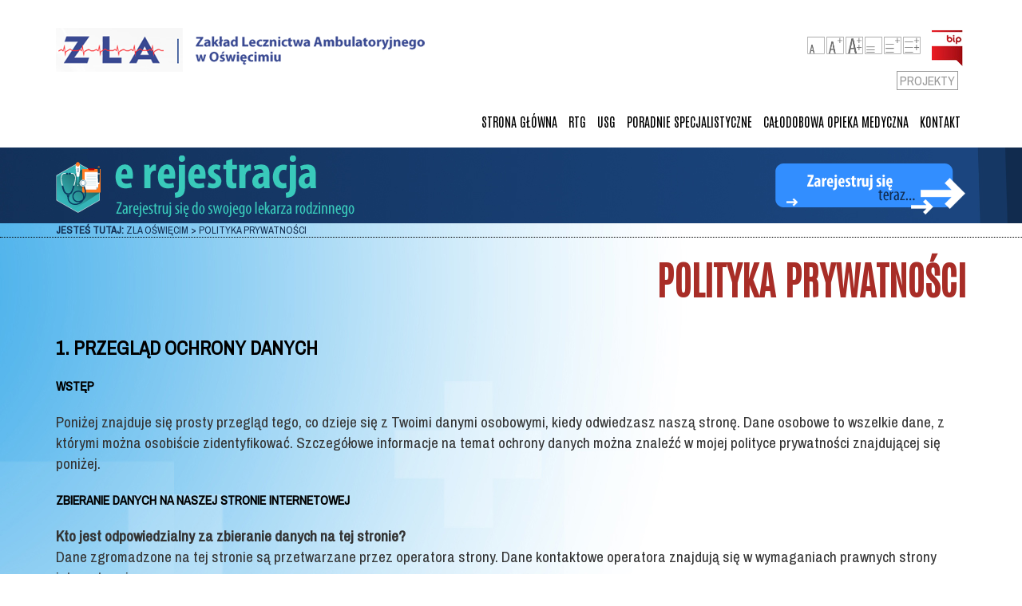

--- FILE ---
content_type: text/html; charset=UTF-8
request_url: https://zlaoswiecim.pl/polityka-prywatnosci/
body_size: 18166
content:
<!DOCTYPE html>
<html lang="pl">
    <head>
	            <meta charset="utf-8" >
        <meta name="Keywords" content="">
        <meta name="robots" content="index,all,follow"> 
        <meta name="revisit-after" content="1 day">
        <meta name="Description" content="">
        <meta name="Author" content="Piotr Glab;  piotr@hexade.com; www.hexade.com">
        <meta name="Copyright" content="hexade.com">
        <meta name="reply-to" content="piotr@hexade.com">
		<meta name=viewport content="width=device-width, initial-scale=1">   

        <link rel="stylesheet" href="https://zlaoswiecim.pl/wp-content/themes/hexade/css/style.css"> 
        <link rel="stylesheet" href="https://zlaoswiecim.pl/wp-content/themes/hexade/css/styleStandard.css">         
        
        <title>ZLA Oświęcim -   Polityka prywatności</title>

        <!-- czcionki google -->
		<link href='https://fonts.googleapis.com/css?family=Amatic+SC&subset=latin,latin-ext' rel='stylesheet' type='text/css'>        
        <link href='https://fonts.googleapis.com/css?family=Archivo+Narrow&subset=latin,latin-ext' rel='stylesheet' type='text/css'>
		<link href='https://fonts.googleapis.com/css?family=Anton&subset=latin,latin-ext' rel='stylesheet' type='text/css'>    
        <link href='https://fonts.googleapis.com/css?family=Antonio&subset=latin,latin-ext' rel='stylesheet' type='text/css'>            
		<link href='https://fonts.googleapis.com/css?family=BenchNine&subset=latin,latin-ext' rel='stylesheet' type='text/css'> 

        <!-- Dane generowane przez WP -->
		<meta name='robots' content='max-image-preview:large' />
<script id="cookieyes" type="text/javascript" src="https://cdn-cookieyes.com/client_data/aca5d43f059d76bd40e543c0/script.js"></script><link rel="alternate" title="oEmbed (JSON)" type="application/json+oembed" href="https://zlaoswiecim.pl/wp-json/oembed/1.0/embed?url=https%3A%2F%2Fzlaoswiecim.pl%2Fpolityka-prywatnosci%2F" />
<link rel="alternate" title="oEmbed (XML)" type="text/xml+oembed" href="https://zlaoswiecim.pl/wp-json/oembed/1.0/embed?url=https%3A%2F%2Fzlaoswiecim.pl%2Fpolityka-prywatnosci%2F&#038;format=xml" />
<style id='wp-img-auto-sizes-contain-inline-css' type='text/css'>
img:is([sizes=auto i],[sizes^="auto," i]){contain-intrinsic-size:3000px 1500px}
/*# sourceURL=wp-img-auto-sizes-contain-inline-css */
</style>
<style id='wp-emoji-styles-inline-css' type='text/css'>

	img.wp-smiley, img.emoji {
		display: inline !important;
		border: none !important;
		box-shadow: none !important;
		height: 1em !important;
		width: 1em !important;
		margin: 0 0.07em !important;
		vertical-align: -0.1em !important;
		background: none !important;
		padding: 0 !important;
	}
/*# sourceURL=wp-emoji-styles-inline-css */
</style>
<style id='wp-block-library-inline-css' type='text/css'>
:root{--wp-block-synced-color:#7a00df;--wp-block-synced-color--rgb:122,0,223;--wp-bound-block-color:var(--wp-block-synced-color);--wp-editor-canvas-background:#ddd;--wp-admin-theme-color:#007cba;--wp-admin-theme-color--rgb:0,124,186;--wp-admin-theme-color-darker-10:#006ba1;--wp-admin-theme-color-darker-10--rgb:0,107,160.5;--wp-admin-theme-color-darker-20:#005a87;--wp-admin-theme-color-darker-20--rgb:0,90,135;--wp-admin-border-width-focus:2px}@media (min-resolution:192dpi){:root{--wp-admin-border-width-focus:1.5px}}.wp-element-button{cursor:pointer}:root .has-very-light-gray-background-color{background-color:#eee}:root .has-very-dark-gray-background-color{background-color:#313131}:root .has-very-light-gray-color{color:#eee}:root .has-very-dark-gray-color{color:#313131}:root .has-vivid-green-cyan-to-vivid-cyan-blue-gradient-background{background:linear-gradient(135deg,#00d084,#0693e3)}:root .has-purple-crush-gradient-background{background:linear-gradient(135deg,#34e2e4,#4721fb 50%,#ab1dfe)}:root .has-hazy-dawn-gradient-background{background:linear-gradient(135deg,#faaca8,#dad0ec)}:root .has-subdued-olive-gradient-background{background:linear-gradient(135deg,#fafae1,#67a671)}:root .has-atomic-cream-gradient-background{background:linear-gradient(135deg,#fdd79a,#004a59)}:root .has-nightshade-gradient-background{background:linear-gradient(135deg,#330968,#31cdcf)}:root .has-midnight-gradient-background{background:linear-gradient(135deg,#020381,#2874fc)}:root{--wp--preset--font-size--normal:16px;--wp--preset--font-size--huge:42px}.has-regular-font-size{font-size:1em}.has-larger-font-size{font-size:2.625em}.has-normal-font-size{font-size:var(--wp--preset--font-size--normal)}.has-huge-font-size{font-size:var(--wp--preset--font-size--huge)}.has-text-align-center{text-align:center}.has-text-align-left{text-align:left}.has-text-align-right{text-align:right}.has-fit-text{white-space:nowrap!important}#end-resizable-editor-section{display:none}.aligncenter{clear:both}.items-justified-left{justify-content:flex-start}.items-justified-center{justify-content:center}.items-justified-right{justify-content:flex-end}.items-justified-space-between{justify-content:space-between}.screen-reader-text{border:0;clip-path:inset(50%);height:1px;margin:-1px;overflow:hidden;padding:0;position:absolute;width:1px;word-wrap:normal!important}.screen-reader-text:focus{background-color:#ddd;clip-path:none;color:#444;display:block;font-size:1em;height:auto;left:5px;line-height:normal;padding:15px 23px 14px;text-decoration:none;top:5px;width:auto;z-index:100000}html :where(.has-border-color){border-style:solid}html :where([style*=border-top-color]){border-top-style:solid}html :where([style*=border-right-color]){border-right-style:solid}html :where([style*=border-bottom-color]){border-bottom-style:solid}html :where([style*=border-left-color]){border-left-style:solid}html :where([style*=border-width]){border-style:solid}html :where([style*=border-top-width]){border-top-style:solid}html :where([style*=border-right-width]){border-right-style:solid}html :where([style*=border-bottom-width]){border-bottom-style:solid}html :where([style*=border-left-width]){border-left-style:solid}html :where(img[class*=wp-image-]){height:auto;max-width:100%}:where(figure){margin:0 0 1em}html :where(.is-position-sticky){--wp-admin--admin-bar--position-offset:var(--wp-admin--admin-bar--height,0px)}@media screen and (max-width:600px){html :where(.is-position-sticky){--wp-admin--admin-bar--position-offset:0px}}

/*# sourceURL=wp-block-library-inline-css */
</style><style id='wp-block-heading-inline-css' type='text/css'>
h1:where(.wp-block-heading).has-background,h2:where(.wp-block-heading).has-background,h3:where(.wp-block-heading).has-background,h4:where(.wp-block-heading).has-background,h5:where(.wp-block-heading).has-background,h6:where(.wp-block-heading).has-background{padding:1.25em 2.375em}h1.has-text-align-left[style*=writing-mode]:where([style*=vertical-lr]),h1.has-text-align-right[style*=writing-mode]:where([style*=vertical-rl]),h2.has-text-align-left[style*=writing-mode]:where([style*=vertical-lr]),h2.has-text-align-right[style*=writing-mode]:where([style*=vertical-rl]),h3.has-text-align-left[style*=writing-mode]:where([style*=vertical-lr]),h3.has-text-align-right[style*=writing-mode]:where([style*=vertical-rl]),h4.has-text-align-left[style*=writing-mode]:where([style*=vertical-lr]),h4.has-text-align-right[style*=writing-mode]:where([style*=vertical-rl]),h5.has-text-align-left[style*=writing-mode]:where([style*=vertical-lr]),h5.has-text-align-right[style*=writing-mode]:where([style*=vertical-rl]),h6.has-text-align-left[style*=writing-mode]:where([style*=vertical-lr]),h6.has-text-align-right[style*=writing-mode]:where([style*=vertical-rl]){rotate:180deg}
/*# sourceURL=https://zlaoswiecim.pl/wp-includes/blocks/heading/style.min.css */
</style>
<style id='wp-block-image-inline-css' type='text/css'>
.wp-block-image>a,.wp-block-image>figure>a{display:inline-block}.wp-block-image img{box-sizing:border-box;height:auto;max-width:100%;vertical-align:bottom}@media not (prefers-reduced-motion){.wp-block-image img.hide{visibility:hidden}.wp-block-image img.show{animation:show-content-image .4s}}.wp-block-image[style*=border-radius] img,.wp-block-image[style*=border-radius]>a{border-radius:inherit}.wp-block-image.has-custom-border img{box-sizing:border-box}.wp-block-image.aligncenter{text-align:center}.wp-block-image.alignfull>a,.wp-block-image.alignwide>a{width:100%}.wp-block-image.alignfull img,.wp-block-image.alignwide img{height:auto;width:100%}.wp-block-image .aligncenter,.wp-block-image .alignleft,.wp-block-image .alignright,.wp-block-image.aligncenter,.wp-block-image.alignleft,.wp-block-image.alignright{display:table}.wp-block-image .aligncenter>figcaption,.wp-block-image .alignleft>figcaption,.wp-block-image .alignright>figcaption,.wp-block-image.aligncenter>figcaption,.wp-block-image.alignleft>figcaption,.wp-block-image.alignright>figcaption{caption-side:bottom;display:table-caption}.wp-block-image .alignleft{float:left;margin:.5em 1em .5em 0}.wp-block-image .alignright{float:right;margin:.5em 0 .5em 1em}.wp-block-image .aligncenter{margin-left:auto;margin-right:auto}.wp-block-image :where(figcaption){margin-bottom:1em;margin-top:.5em}.wp-block-image.is-style-circle-mask img{border-radius:9999px}@supports ((-webkit-mask-image:none) or (mask-image:none)) or (-webkit-mask-image:none){.wp-block-image.is-style-circle-mask img{border-radius:0;-webkit-mask-image:url('data:image/svg+xml;utf8,<svg viewBox="0 0 100 100" xmlns="http://www.w3.org/2000/svg"><circle cx="50" cy="50" r="50"/></svg>');mask-image:url('data:image/svg+xml;utf8,<svg viewBox="0 0 100 100" xmlns="http://www.w3.org/2000/svg"><circle cx="50" cy="50" r="50"/></svg>');mask-mode:alpha;-webkit-mask-position:center;mask-position:center;-webkit-mask-repeat:no-repeat;mask-repeat:no-repeat;-webkit-mask-size:contain;mask-size:contain}}:root :where(.wp-block-image.is-style-rounded img,.wp-block-image .is-style-rounded img){border-radius:9999px}.wp-block-image figure{margin:0}.wp-lightbox-container{display:flex;flex-direction:column;position:relative}.wp-lightbox-container img{cursor:zoom-in}.wp-lightbox-container img:hover+button{opacity:1}.wp-lightbox-container button{align-items:center;backdrop-filter:blur(16px) saturate(180%);background-color:#5a5a5a40;border:none;border-radius:4px;cursor:zoom-in;display:flex;height:20px;justify-content:center;opacity:0;padding:0;position:absolute;right:16px;text-align:center;top:16px;width:20px;z-index:100}@media not (prefers-reduced-motion){.wp-lightbox-container button{transition:opacity .2s ease}}.wp-lightbox-container button:focus-visible{outline:3px auto #5a5a5a40;outline:3px auto -webkit-focus-ring-color;outline-offset:3px}.wp-lightbox-container button:hover{cursor:pointer;opacity:1}.wp-lightbox-container button:focus{opacity:1}.wp-lightbox-container button:focus,.wp-lightbox-container button:hover,.wp-lightbox-container button:not(:hover):not(:active):not(.has-background){background-color:#5a5a5a40;border:none}.wp-lightbox-overlay{box-sizing:border-box;cursor:zoom-out;height:100vh;left:0;overflow:hidden;position:fixed;top:0;visibility:hidden;width:100%;z-index:100000}.wp-lightbox-overlay .close-button{align-items:center;cursor:pointer;display:flex;justify-content:center;min-height:40px;min-width:40px;padding:0;position:absolute;right:calc(env(safe-area-inset-right) + 16px);top:calc(env(safe-area-inset-top) + 16px);z-index:5000000}.wp-lightbox-overlay .close-button:focus,.wp-lightbox-overlay .close-button:hover,.wp-lightbox-overlay .close-button:not(:hover):not(:active):not(.has-background){background:none;border:none}.wp-lightbox-overlay .lightbox-image-container{height:var(--wp--lightbox-container-height);left:50%;overflow:hidden;position:absolute;top:50%;transform:translate(-50%,-50%);transform-origin:top left;width:var(--wp--lightbox-container-width);z-index:9999999999}.wp-lightbox-overlay .wp-block-image{align-items:center;box-sizing:border-box;display:flex;height:100%;justify-content:center;margin:0;position:relative;transform-origin:0 0;width:100%;z-index:3000000}.wp-lightbox-overlay .wp-block-image img{height:var(--wp--lightbox-image-height);min-height:var(--wp--lightbox-image-height);min-width:var(--wp--lightbox-image-width);width:var(--wp--lightbox-image-width)}.wp-lightbox-overlay .wp-block-image figcaption{display:none}.wp-lightbox-overlay button{background:none;border:none}.wp-lightbox-overlay .scrim{background-color:#fff;height:100%;opacity:.9;position:absolute;width:100%;z-index:2000000}.wp-lightbox-overlay.active{visibility:visible}@media not (prefers-reduced-motion){.wp-lightbox-overlay.active{animation:turn-on-visibility .25s both}.wp-lightbox-overlay.active img{animation:turn-on-visibility .35s both}.wp-lightbox-overlay.show-closing-animation:not(.active){animation:turn-off-visibility .35s both}.wp-lightbox-overlay.show-closing-animation:not(.active) img{animation:turn-off-visibility .25s both}.wp-lightbox-overlay.zoom.active{animation:none;opacity:1;visibility:visible}.wp-lightbox-overlay.zoom.active .lightbox-image-container{animation:lightbox-zoom-in .4s}.wp-lightbox-overlay.zoom.active .lightbox-image-container img{animation:none}.wp-lightbox-overlay.zoom.active .scrim{animation:turn-on-visibility .4s forwards}.wp-lightbox-overlay.zoom.show-closing-animation:not(.active){animation:none}.wp-lightbox-overlay.zoom.show-closing-animation:not(.active) .lightbox-image-container{animation:lightbox-zoom-out .4s}.wp-lightbox-overlay.zoom.show-closing-animation:not(.active) .lightbox-image-container img{animation:none}.wp-lightbox-overlay.zoom.show-closing-animation:not(.active) .scrim{animation:turn-off-visibility .4s forwards}}@keyframes show-content-image{0%{visibility:hidden}99%{visibility:hidden}to{visibility:visible}}@keyframes turn-on-visibility{0%{opacity:0}to{opacity:1}}@keyframes turn-off-visibility{0%{opacity:1;visibility:visible}99%{opacity:0;visibility:visible}to{opacity:0;visibility:hidden}}@keyframes lightbox-zoom-in{0%{transform:translate(calc((-100vw + var(--wp--lightbox-scrollbar-width))/2 + var(--wp--lightbox-initial-left-position)),calc(-50vh + var(--wp--lightbox-initial-top-position))) scale(var(--wp--lightbox-scale))}to{transform:translate(-50%,-50%) scale(1)}}@keyframes lightbox-zoom-out{0%{transform:translate(-50%,-50%) scale(1);visibility:visible}99%{visibility:visible}to{transform:translate(calc((-100vw + var(--wp--lightbox-scrollbar-width))/2 + var(--wp--lightbox-initial-left-position)),calc(-50vh + var(--wp--lightbox-initial-top-position))) scale(var(--wp--lightbox-scale));visibility:hidden}}
/*# sourceURL=https://zlaoswiecim.pl/wp-includes/blocks/image/style.min.css */
</style>
<style id='wp-block-list-inline-css' type='text/css'>
ol,ul{box-sizing:border-box}:root :where(.wp-block-list.has-background){padding:1.25em 2.375em}
/*# sourceURL=https://zlaoswiecim.pl/wp-includes/blocks/list/style.min.css */
</style>
<style id='wp-block-columns-inline-css' type='text/css'>
.wp-block-columns{box-sizing:border-box;display:flex;flex-wrap:wrap!important}@media (min-width:782px){.wp-block-columns{flex-wrap:nowrap!important}}.wp-block-columns{align-items:normal!important}.wp-block-columns.are-vertically-aligned-top{align-items:flex-start}.wp-block-columns.are-vertically-aligned-center{align-items:center}.wp-block-columns.are-vertically-aligned-bottom{align-items:flex-end}@media (max-width:781px){.wp-block-columns:not(.is-not-stacked-on-mobile)>.wp-block-column{flex-basis:100%!important}}@media (min-width:782px){.wp-block-columns:not(.is-not-stacked-on-mobile)>.wp-block-column{flex-basis:0;flex-grow:1}.wp-block-columns:not(.is-not-stacked-on-mobile)>.wp-block-column[style*=flex-basis]{flex-grow:0}}.wp-block-columns.is-not-stacked-on-mobile{flex-wrap:nowrap!important}.wp-block-columns.is-not-stacked-on-mobile>.wp-block-column{flex-basis:0;flex-grow:1}.wp-block-columns.is-not-stacked-on-mobile>.wp-block-column[style*=flex-basis]{flex-grow:0}:where(.wp-block-columns){margin-bottom:1.75em}:where(.wp-block-columns.has-background){padding:1.25em 2.375em}.wp-block-column{flex-grow:1;min-width:0;overflow-wrap:break-word;word-break:break-word}.wp-block-column.is-vertically-aligned-top{align-self:flex-start}.wp-block-column.is-vertically-aligned-center{align-self:center}.wp-block-column.is-vertically-aligned-bottom{align-self:flex-end}.wp-block-column.is-vertically-aligned-stretch{align-self:stretch}.wp-block-column.is-vertically-aligned-bottom,.wp-block-column.is-vertically-aligned-center,.wp-block-column.is-vertically-aligned-top{width:100%}
/*# sourceURL=https://zlaoswiecim.pl/wp-includes/blocks/columns/style.min.css */
</style>
<style id='wp-block-paragraph-inline-css' type='text/css'>
.is-small-text{font-size:.875em}.is-regular-text{font-size:1em}.is-large-text{font-size:2.25em}.is-larger-text{font-size:3em}.has-drop-cap:not(:focus):first-letter{float:left;font-size:8.4em;font-style:normal;font-weight:100;line-height:.68;margin:.05em .1em 0 0;text-transform:uppercase}body.rtl .has-drop-cap:not(:focus):first-letter{float:none;margin-left:.1em}p.has-drop-cap.has-background{overflow:hidden}:root :where(p.has-background){padding:1.25em 2.375em}:where(p.has-text-color:not(.has-link-color)) a{color:inherit}p.has-text-align-left[style*="writing-mode:vertical-lr"],p.has-text-align-right[style*="writing-mode:vertical-rl"]{rotate:180deg}
/*# sourceURL=https://zlaoswiecim.pl/wp-includes/blocks/paragraph/style.min.css */
</style>
<style id='global-styles-inline-css' type='text/css'>
:root{--wp--preset--aspect-ratio--square: 1;--wp--preset--aspect-ratio--4-3: 4/3;--wp--preset--aspect-ratio--3-4: 3/4;--wp--preset--aspect-ratio--3-2: 3/2;--wp--preset--aspect-ratio--2-3: 2/3;--wp--preset--aspect-ratio--16-9: 16/9;--wp--preset--aspect-ratio--9-16: 9/16;--wp--preset--color--black: #000000;--wp--preset--color--cyan-bluish-gray: #abb8c3;--wp--preset--color--white: #ffffff;--wp--preset--color--pale-pink: #f78da7;--wp--preset--color--vivid-red: #cf2e2e;--wp--preset--color--luminous-vivid-orange: #ff6900;--wp--preset--color--luminous-vivid-amber: #fcb900;--wp--preset--color--light-green-cyan: #7bdcb5;--wp--preset--color--vivid-green-cyan: #00d084;--wp--preset--color--pale-cyan-blue: #8ed1fc;--wp--preset--color--vivid-cyan-blue: #0693e3;--wp--preset--color--vivid-purple: #9b51e0;--wp--preset--gradient--vivid-cyan-blue-to-vivid-purple: linear-gradient(135deg,rgb(6,147,227) 0%,rgb(155,81,224) 100%);--wp--preset--gradient--light-green-cyan-to-vivid-green-cyan: linear-gradient(135deg,rgb(122,220,180) 0%,rgb(0,208,130) 100%);--wp--preset--gradient--luminous-vivid-amber-to-luminous-vivid-orange: linear-gradient(135deg,rgb(252,185,0) 0%,rgb(255,105,0) 100%);--wp--preset--gradient--luminous-vivid-orange-to-vivid-red: linear-gradient(135deg,rgb(255,105,0) 0%,rgb(207,46,46) 100%);--wp--preset--gradient--very-light-gray-to-cyan-bluish-gray: linear-gradient(135deg,rgb(238,238,238) 0%,rgb(169,184,195) 100%);--wp--preset--gradient--cool-to-warm-spectrum: linear-gradient(135deg,rgb(74,234,220) 0%,rgb(151,120,209) 20%,rgb(207,42,186) 40%,rgb(238,44,130) 60%,rgb(251,105,98) 80%,rgb(254,248,76) 100%);--wp--preset--gradient--blush-light-purple: linear-gradient(135deg,rgb(255,206,236) 0%,rgb(152,150,240) 100%);--wp--preset--gradient--blush-bordeaux: linear-gradient(135deg,rgb(254,205,165) 0%,rgb(254,45,45) 50%,rgb(107,0,62) 100%);--wp--preset--gradient--luminous-dusk: linear-gradient(135deg,rgb(255,203,112) 0%,rgb(199,81,192) 50%,rgb(65,88,208) 100%);--wp--preset--gradient--pale-ocean: linear-gradient(135deg,rgb(255,245,203) 0%,rgb(182,227,212) 50%,rgb(51,167,181) 100%);--wp--preset--gradient--electric-grass: linear-gradient(135deg,rgb(202,248,128) 0%,rgb(113,206,126) 100%);--wp--preset--gradient--midnight: linear-gradient(135deg,rgb(2,3,129) 0%,rgb(40,116,252) 100%);--wp--preset--font-size--small: 13px;--wp--preset--font-size--medium: 20px;--wp--preset--font-size--large: 36px;--wp--preset--font-size--x-large: 42px;--wp--preset--spacing--20: 0.44rem;--wp--preset--spacing--30: 0.67rem;--wp--preset--spacing--40: 1rem;--wp--preset--spacing--50: 1.5rem;--wp--preset--spacing--60: 2.25rem;--wp--preset--spacing--70: 3.38rem;--wp--preset--spacing--80: 5.06rem;--wp--preset--shadow--natural: 6px 6px 9px rgba(0, 0, 0, 0.2);--wp--preset--shadow--deep: 12px 12px 50px rgba(0, 0, 0, 0.4);--wp--preset--shadow--sharp: 6px 6px 0px rgba(0, 0, 0, 0.2);--wp--preset--shadow--outlined: 6px 6px 0px -3px rgb(255, 255, 255), 6px 6px rgb(0, 0, 0);--wp--preset--shadow--crisp: 6px 6px 0px rgb(0, 0, 0);}:where(.is-layout-flex){gap: 0.5em;}:where(.is-layout-grid){gap: 0.5em;}body .is-layout-flex{display: flex;}.is-layout-flex{flex-wrap: wrap;align-items: center;}.is-layout-flex > :is(*, div){margin: 0;}body .is-layout-grid{display: grid;}.is-layout-grid > :is(*, div){margin: 0;}:where(.wp-block-columns.is-layout-flex){gap: 2em;}:where(.wp-block-columns.is-layout-grid){gap: 2em;}:where(.wp-block-post-template.is-layout-flex){gap: 1.25em;}:where(.wp-block-post-template.is-layout-grid){gap: 1.25em;}.has-black-color{color: var(--wp--preset--color--black) !important;}.has-cyan-bluish-gray-color{color: var(--wp--preset--color--cyan-bluish-gray) !important;}.has-white-color{color: var(--wp--preset--color--white) !important;}.has-pale-pink-color{color: var(--wp--preset--color--pale-pink) !important;}.has-vivid-red-color{color: var(--wp--preset--color--vivid-red) !important;}.has-luminous-vivid-orange-color{color: var(--wp--preset--color--luminous-vivid-orange) !important;}.has-luminous-vivid-amber-color{color: var(--wp--preset--color--luminous-vivid-amber) !important;}.has-light-green-cyan-color{color: var(--wp--preset--color--light-green-cyan) !important;}.has-vivid-green-cyan-color{color: var(--wp--preset--color--vivid-green-cyan) !important;}.has-pale-cyan-blue-color{color: var(--wp--preset--color--pale-cyan-blue) !important;}.has-vivid-cyan-blue-color{color: var(--wp--preset--color--vivid-cyan-blue) !important;}.has-vivid-purple-color{color: var(--wp--preset--color--vivid-purple) !important;}.has-black-background-color{background-color: var(--wp--preset--color--black) !important;}.has-cyan-bluish-gray-background-color{background-color: var(--wp--preset--color--cyan-bluish-gray) !important;}.has-white-background-color{background-color: var(--wp--preset--color--white) !important;}.has-pale-pink-background-color{background-color: var(--wp--preset--color--pale-pink) !important;}.has-vivid-red-background-color{background-color: var(--wp--preset--color--vivid-red) !important;}.has-luminous-vivid-orange-background-color{background-color: var(--wp--preset--color--luminous-vivid-orange) !important;}.has-luminous-vivid-amber-background-color{background-color: var(--wp--preset--color--luminous-vivid-amber) !important;}.has-light-green-cyan-background-color{background-color: var(--wp--preset--color--light-green-cyan) !important;}.has-vivid-green-cyan-background-color{background-color: var(--wp--preset--color--vivid-green-cyan) !important;}.has-pale-cyan-blue-background-color{background-color: var(--wp--preset--color--pale-cyan-blue) !important;}.has-vivid-cyan-blue-background-color{background-color: var(--wp--preset--color--vivid-cyan-blue) !important;}.has-vivid-purple-background-color{background-color: var(--wp--preset--color--vivid-purple) !important;}.has-black-border-color{border-color: var(--wp--preset--color--black) !important;}.has-cyan-bluish-gray-border-color{border-color: var(--wp--preset--color--cyan-bluish-gray) !important;}.has-white-border-color{border-color: var(--wp--preset--color--white) !important;}.has-pale-pink-border-color{border-color: var(--wp--preset--color--pale-pink) !important;}.has-vivid-red-border-color{border-color: var(--wp--preset--color--vivid-red) !important;}.has-luminous-vivid-orange-border-color{border-color: var(--wp--preset--color--luminous-vivid-orange) !important;}.has-luminous-vivid-amber-border-color{border-color: var(--wp--preset--color--luminous-vivid-amber) !important;}.has-light-green-cyan-border-color{border-color: var(--wp--preset--color--light-green-cyan) !important;}.has-vivid-green-cyan-border-color{border-color: var(--wp--preset--color--vivid-green-cyan) !important;}.has-pale-cyan-blue-border-color{border-color: var(--wp--preset--color--pale-cyan-blue) !important;}.has-vivid-cyan-blue-border-color{border-color: var(--wp--preset--color--vivid-cyan-blue) !important;}.has-vivid-purple-border-color{border-color: var(--wp--preset--color--vivid-purple) !important;}.has-vivid-cyan-blue-to-vivid-purple-gradient-background{background: var(--wp--preset--gradient--vivid-cyan-blue-to-vivid-purple) !important;}.has-light-green-cyan-to-vivid-green-cyan-gradient-background{background: var(--wp--preset--gradient--light-green-cyan-to-vivid-green-cyan) !important;}.has-luminous-vivid-amber-to-luminous-vivid-orange-gradient-background{background: var(--wp--preset--gradient--luminous-vivid-amber-to-luminous-vivid-orange) !important;}.has-luminous-vivid-orange-to-vivid-red-gradient-background{background: var(--wp--preset--gradient--luminous-vivid-orange-to-vivid-red) !important;}.has-very-light-gray-to-cyan-bluish-gray-gradient-background{background: var(--wp--preset--gradient--very-light-gray-to-cyan-bluish-gray) !important;}.has-cool-to-warm-spectrum-gradient-background{background: var(--wp--preset--gradient--cool-to-warm-spectrum) !important;}.has-blush-light-purple-gradient-background{background: var(--wp--preset--gradient--blush-light-purple) !important;}.has-blush-bordeaux-gradient-background{background: var(--wp--preset--gradient--blush-bordeaux) !important;}.has-luminous-dusk-gradient-background{background: var(--wp--preset--gradient--luminous-dusk) !important;}.has-pale-ocean-gradient-background{background: var(--wp--preset--gradient--pale-ocean) !important;}.has-electric-grass-gradient-background{background: var(--wp--preset--gradient--electric-grass) !important;}.has-midnight-gradient-background{background: var(--wp--preset--gradient--midnight) !important;}.has-small-font-size{font-size: var(--wp--preset--font-size--small) !important;}.has-medium-font-size{font-size: var(--wp--preset--font-size--medium) !important;}.has-large-font-size{font-size: var(--wp--preset--font-size--large) !important;}.has-x-large-font-size{font-size: var(--wp--preset--font-size--x-large) !important;}
:where(.wp-block-columns.is-layout-flex){gap: 2em;}:where(.wp-block-columns.is-layout-grid){gap: 2em;}
/*# sourceURL=global-styles-inline-css */
</style>
<style id='core-block-supports-inline-css' type='text/css'>
.wp-container-core-columns-is-layout-9d6595d7{flex-wrap:nowrap;}.wp-elements-97878e1e4cf49a89ef6b70907b4b6178 a:where(:not(.wp-element-button)){color:var(--wp--preset--color--pale-cyan-blue);}.wp-elements-24b6f3136777af4d877a012c5cd48950 a:where(:not(.wp-element-button)){color:var(--wp--preset--color--pale-cyan-blue);}
/*# sourceURL=core-block-supports-inline-css */
</style>

<style id='classic-theme-styles-inline-css' type='text/css'>
/*! This file is auto-generated */
.wp-block-button__link{color:#fff;background-color:#32373c;border-radius:9999px;box-shadow:none;text-decoration:none;padding:calc(.667em + 2px) calc(1.333em + 2px);font-size:1.125em}.wp-block-file__button{background:#32373c;color:#fff;text-decoration:none}
/*# sourceURL=/wp-includes/css/classic-themes.min.css */
</style>
<link rel='stylesheet' id='wpos-slick-style-css' href='https://zlaoswiecim.pl/wp-content/plugins/wp-responsive-recent-post-slider/assets/css/slick.css?ver=3.6.5' type='text/css' media='all' />
<link rel='stylesheet' id='wppsac-public-style-css' href='https://zlaoswiecim.pl/wp-content/plugins/wp-responsive-recent-post-slider/assets/css/recent-post-style.css?ver=3.6.5' type='text/css' media='all' />
<script type="text/javascript" src="https://zlaoswiecim.pl/wp-includes/js/jquery/jquery.min.js?ver=3.7.1" id="jquery-core-js"></script>
<script type="text/javascript" src="https://zlaoswiecim.pl/wp-includes/js/jquery/jquery-migrate.min.js?ver=3.4.1" id="jquery-migrate-js"></script>
<link rel="https://api.w.org/" href="https://zlaoswiecim.pl/wp-json/" /><link rel="alternate" title="JSON" type="application/json" href="https://zlaoswiecim.pl/wp-json/wp/v2/pages/3" /><link rel="EditURI" type="application/rsd+xml" title="RSD" href="https://zlaoswiecim.pl/xmlrpc.php?rsd" />
<meta name="generator" content="WordPress 6.9" />
<link rel="canonical" href="https://zlaoswiecim.pl/polityka-prywatnosci/" />
<link rel='shortlink' href='https://zlaoswiecim.pl/?p=3' />
<link rel="icon" href="https://zlaoswiecim.pl/wp-content/uploads/2023/10/cropped-favicon-32x32.png" sizes="32x32" />
<link rel="icon" href="https://zlaoswiecim.pl/wp-content/uploads/2023/10/cropped-favicon-192x192.png" sizes="192x192" />
<link rel="apple-touch-icon" href="https://zlaoswiecim.pl/wp-content/uploads/2023/10/cropped-favicon-180x180.png" />
<meta name="msapplication-TileImage" content="https://zlaoswiecim.pl/wp-content/uploads/2023/10/cropped-favicon-270x270.png" />
        <!-- Dane generowane przez WP -->
        
		<!-- rozwijanie panelu mobilnego menu -->
		<script> 
        jQuery(document).ready(function(){
          jQuery("#trigger4").click(function(){
            jQuery("#panel").slideToggle("slow");
          });
        });
        </script> 
        
  
     <script>
		// function to change the font size of div
		function duzeFonty() {
		 let fontsDiv = document.getElementById("body");
		 fontsDiv.style.fontSize = '1.8em'; // change font size to xx-large
		}

		function srednieFonty() {
		 let fontsDiv = document.getElementById("body");
		 fontsDiv.style.fontSize = '1.4em'; // change font size to xx-large
		}

		
		function zwykleFonty() {
		 let fontsDiv = document.getElementById("body");
		 fontsDiv.style.fontSize = 'initial'; // change font size to xx-large
		}

		
		function duzaInterlinia() {
		 let fontsDiv = document.getElementById("body");
		 fontsDiv.style.lineHeight = '2em'; // change font size to xx-large
		}

		function sredniaInterlinia() {
		 let fontsDiv = document.getElementById("body");
		 fontsDiv.style.lineHeight = '1.5em'; // change font size to xx-large
		}
		
		function zwyklaInterlinia() {
		 let fontsDiv = document.getElementById("body");
		 fontsDiv.style.lineHeight = 'inherit'; // change font size to xx-large
		}

	</script>    <link rel='stylesheet' id='glg-photobox-style-css' href='https://zlaoswiecim.pl/wp-content/plugins/gallery-lightbox-slider/css/photobox/photobox.min.css?ver=1.0.0.41' type='text/css' media='' />
</head>
    <body id="body">
    	    <a href="#" id="trigger4" class="trigger left"></a>
    <div id="panel">
    
        <span>MENU...</span>
        <div id="szybkieSzukanie">
            <nav id="menuMini">
                <div class="menu-menu-glowne-container"><ul id="menu-menu-glowne" class="menu"><li id="menu-item-35" class="menu-item menu-item-type-custom menu-item-object-custom menu-item-home menu-item-35"><a href="https://zlaoswiecim.pl/">Strona główna</a></li>
<li id="menu-item-323" class="menu-item menu-item-type-post_type menu-item-object-page menu-item-323"><a href="https://zlaoswiecim.pl/przychodnia-rejonowa-nr-1/poradnie-specjalistyczne-2/pracownia-rentgenowska/">RTG</a></li>
<li id="menu-item-322" class="menu-item menu-item-type-post_type menu-item-object-page menu-item-322"><a href="https://zlaoswiecim.pl/przychodnia-rejonowa-nr-1/poradnie-specjalistyczne-2/pracownia-usg/">USG</a></li>
<li id="menu-item-48" class="menu-item menu-item-type-post_type menu-item-object-page menu-item-48"><a href="https://zlaoswiecim.pl/poradnie-specjalistyczne/">Poradnie specjalistyczne</a></li>
<li id="menu-item-456" class="menu-item menu-item-type-post_type menu-item-object-page menu-item-456"><a href="https://zlaoswiecim.pl/calodobowa-opieka-medyczna/">Całodobowa Opieka Medyczna</a></li>
<li id="menu-item-54" class="menu-item menu-item-type-post_type menu-item-object-page menu-item-54"><a href="https://zlaoswiecim.pl/kontakt/">Kontakt</a></li>
</ul></div>            </nav>
        </div>            
    
    </div>        <header>
            <section id="menuBig" class="kontener">
                    <div class="wrapper">
                        <a href="/" id="logo"></a>
                        <div id="added">
                            <a id="f0" class="wcag" onclick = "zwykleFonty()" title="Standardowa czcionka"></a>      
                            <a id="f1" class="wcag" onclick = "srednieFonty()" title="Średnia czcionka"></a>   
                            <a id="f2" class="wcag" onclick = "duzeFonty()" title="Duża czcionka"></a>
                            <a id="i0" class="wcag" onclick = "zwyklaInterlinia()" title="Standardowa interlinia"></a>      
                            <a id="i1" class="wcag" onclick = "sredniaInterlinia()" title="Średnia interlinia"></a>   
                            <a id="i2" class="wcag" onclick = "duzaInterlinia()" title="Duża interlinia"></a>
							<a href="https://bip.malopolska.pl/zlaoswiecim" target="_blank" id="bip"></a>
							<a href="/projekty" id="projekty">PROJEKTY</a>   
                        </div>

                        <nav id="menu">
                            <div class="menu-menu-glowne-container"><ul id="menu-menu-glowne-1" class="menu"><li class="menu-item menu-item-type-custom menu-item-object-custom menu-item-home menu-item-35"><a href="https://zlaoswiecim.pl/">Strona główna</a></li>
<li class="menu-item menu-item-type-post_type menu-item-object-page menu-item-323"><a href="https://zlaoswiecim.pl/przychodnia-rejonowa-nr-1/poradnie-specjalistyczne-2/pracownia-rentgenowska/">RTG</a></li>
<li class="menu-item menu-item-type-post_type menu-item-object-page menu-item-322"><a href="https://zlaoswiecim.pl/przychodnia-rejonowa-nr-1/poradnie-specjalistyczne-2/pracownia-usg/">USG</a></li>
<li class="menu-item menu-item-type-post_type menu-item-object-page menu-item-48"><a href="https://zlaoswiecim.pl/poradnie-specjalistyczne/">Poradnie specjalistyczne</a></li>
<li class="menu-item menu-item-type-post_type menu-item-object-page menu-item-456"><a href="https://zlaoswiecim.pl/calodobowa-opieka-medyczna/">Całodobowa Opieka Medyczna</a></li>
<li class="menu-item menu-item-type-post_type menu-item-object-page menu-item-54"><a href="https://zlaoswiecim.pl/kontakt/">Kontakt</a></li>
</ul></div>                        </nav>
                    </div>
            </section>
            <section id="rejestracja" class="kontener">
            	<div class="wrapper">
                	<a href="/e-rejestracja/" id="rej1"><img src="https://zlaoswiecim.pl/wp-content/themes/hexade/img/erejestracja2.png"></a>
                	<a href="/e-rejestracja/" id="rej2"><img src="https://zlaoswiecim.pl/wp-content/themes/hexade/img/erejestracja.png"></a>
                </div>
            </section>
            
        </header>
        <article>
            <section id="tresc" class="kontener">
                	<div class="przypis">
						<div class="wrapper">
                            <div class="breadcrumbs" typeof="BreadcrumbList" vocab="https://schema.org/">
                                <strong>Jesteś tutaj: </strong><!-- Breadcrumb NavXT 7.4.1 -->
<span property="itemListElement" typeof="ListItem"><a property="item" typeof="WebPage" title="Przejdź do ZLA Oświęcim." href="https://zlaoswiecim.pl" class="home" ><span property="name">ZLA Oświęcim</span></a><meta property="position" content="1"></span> &gt; <span property="itemListElement" typeof="ListItem"><span property="name" class="post post-page current-item">Polityka prywatności</span><meta property="url" content="https://zlaoswiecim.pl/polityka-prywatnosci/"><meta property="position" content="2"></span>                            </div>
                        </div>
                    </div>
                <div class="wrapper">
					<h1>Polityka prywatności</h1>
            
                                         
                    
<h2 class="wp-block-heading">1. Przegląd ochrony danych</h2>



<h4 class="wp-block-heading">Wstęp</h4>



<p>Poniżej znajduje się prosty przegląd tego, co dzieje się z Twoimi danymi osobowymi, kiedy odwiedzasz naszą stronę. Dane osobowe to wszelkie dane, z którymi można osobiście zidentyfikować. Szczegółowe informacje na temat ochrony danych można znaleźć w mojej polityce prywatności znajdującej się poniżej.</p>



<h4 class="wp-block-heading">Zbieranie danych na naszej stronie internetowej</h4>



<p><strong>Kto jest odpowiedzialny za zbieranie danych na tej stronie?</strong><br>Dane zgromadzone na tej stronie są przetwarzane przez operatora strony. Dane kontaktowe operatora znajdują się w wymaganiach prawnych strony internetowej.<strong><br><br>Jak zbieram Twoje dane?</strong><br>Niektóre dane są gromadzone, gdy je mi udostępnisz. Mogą to być na przykład dane wprowadzone w formularzu kontaktowym.<br><br>Inne dane są gromadzone automatycznie przez nasze systemy informatyczne podczas odwiedzania strony internetowej. Dane te to przede wszystkim dane techniczne, takie jak przeglądarka i system operacyjny, z których korzystasz lub kiedy uzyskałeś dostęp do strony. Dane te są gromadzone automatycznie po wejściu na naszą stronę internetową.<strong><br><br>Do czego używam twoich danych?</strong><br>Część danych jest gromadzona w celu zapewnienia prawidłowego funkcjonowania strony internetowej. Inne dane mogą służyć do analizy sposobu korzystania z witryny przez odwiedzających.<strong><br><br>Jakie masz prawa dotyczące twoich danych?</strong><br>Zawsze masz prawo żądać informacji o przechowywanych danych, ich pochodzeniu, odbiorcach i celu ich gromadzenia bez żadnych opłat. Masz również prawo żądać poprawienia, zablokowania lub usunięcia. Możesz skontaktować się z nami w dowolnym momencie, korzystając z adresu podanego w informacji prawnej, jeśli masz dalsze pytania dotyczące kwestii prywatności i ochrony danych. Możesz oczywiście złożyć skargę do właściwych organów regulacyjnych.</p>



<h4 class="wp-block-heading">Analityka i narzędzia innych firm</h4>



<p>Podczas odwiedzania naszej strony internetowej można wykonywać analizy statystyczne dotyczące zachowania podczas surfowania. Dzieje się tak głównie za pomocą plików cookie i analiz. Analiza twoich zachowań podczas surfowania jest zwykle anonimowa, tzn. Nie będę w stanie zidentyfikować Cię z tych danych. Możesz sprzeciwić się tej analizie lub jej zapobiec, nie używając pewnych narzędzi. Szczegółowe informacje można znaleźć w poniższej polityce prywatności.<br><br>Możesz się sprzeciwić tej analizie. Poinformujemy Cię poniżej o tym, jak korzystać z opcji w tym zakresie.</p>



<h2 class="wp-block-heading">2. Informacje ogólne i obowiązkowe informacje</h2>



<h4 class="wp-block-heading">Ochrona danych</h4>



<p>Operatorzy tej strony bardzo poważnie traktują ochronę swoich danych osobowych. Traktuję Twoje dane osobowe jako poufne i zgodnie z ustawowymi przepisami o ochronie danych i niniejszą polityką prywatności.<br><br>Jeśli korzystasz z tej strony internetowej, zbierane będą różne dane osobowe. Dane osobowe to wszelkie dane, z którymi można osobiście zidentyfikować. Niniejsza polityka prywatności wyjaśnia, jakie informacje gromadzę i do czego je wykorzystuję. Wyjaśnia również, w jaki sposób i w jakim celu tak się dzieje.<br><br>Należy pamiętać, że dane przesyłane za pośrednictwem Internetu (np. Za pośrednictwem wiadomości e-mail) mogą podlegać naruszeniom bezpieczeństwa. Całkowita ochrona twoich danych przed dostępem osób trzecich nie jest możliwa.</p>



<h4 class="wp-block-heading">Informacja dotycząca strony odpowiedzialnej za tę stronę</h4>



<p>Stroną odpowiedzialną za przetwarzanie danych na tej stronie jest:<br><br><strong>Zakład Lecznictwa Ambulatoryjnego w Oświęcimiu</strong><br>ul. Garbarska 1, 32-600 Oświęcim<br><strong>telefon: </strong>33 844 42 95, 33 843 00 06, 33 843 00 68<br><strong>Email:</strong> sekretariat@zlaoswiecim.pl<br><br>Stroną odpowiedzialną jest osoba prawna, która samodzielnie decyduje o celach i środkach przetwarzania danych osobowych (nazwiska, adresy e-mail itp.).</p>



<h4 class="wp-block-heading">Cofnięcie zgody na przetwarzanie twoich danych</h4>



<p>Wiele operacji przetwarzania danych jest możliwe tylko za wyraźną zgodą użytkownika. Użytkownik może odwołać swoją zgodę w dowolnym momencie, mając na uwadze przyszły efekt. Nieformalny e-mail, który zgłasza tę prośbę, jest wystarczający. Dane przetworzone przed otrzymaniem wniosku mogą nadal być legalnie przetwarzane.</p>



<h4 class="wp-block-heading">Prawo do składania skarg u organów regulacyjnych</h4>



<p>Jeżeli doszło do naruszenia przepisów dotyczących ochrony danych, osoba, której to dotyczy, może wnieść skargę do właściwych organów regulacyjnych. Właściwym organem regulacyjnym w kwestiach związanych z ustawodawstwem w zakresie ochrony danych jest urzędnik ds. Ochrony danych w państwie polskim, w którym mieszkam.</p>



<h4 class="wp-block-heading">Prawo do przenoszenia danych</h4>



<p>Masz prawo do posiadania danych, które przetwarzam na podstawie Twojej zgody lub w ramach realizacji umowy automatycznie dostarczonej do Ciebie lub strony trzeciej w standardowym formacie do odczytu maszynowego. Jeśli potrzebujesz bezpośredniego transferu danych do innej odpowiedzialnej strony, zostanie to zrobione tylko w zakresie technicznie wykonalnym.</p>



<h4 class="wp-block-heading">Szyfrowanie SSL lub TLS</h4>



<p>Ta strona wykorzystuje szyfrowanie SSL lub TLS ze względów bezpieczeństwa i do ochrony transmisji poufnych treści, takich jak zapytania wysyłane do nas jako operator witryny. Możesz rozpoznać zaszyfrowane połączenie w linii adresowej przeglądarki, gdy zmieni się z „http: //” na „https: //”, a ikona kłódki jest wyświetlana na pasku adresu przeglądarki.<br><br>Jeśli aktywowane jest szyfrowanie SSL lub TLS, dane, które nam przekazujesz, nie mogą być odczytane przez osoby trzecie.</p>



<h4 class="wp-block-heading">Informacje, blokowanie, usuwanie</h4>



<p>Zgodnie z prawem, masz prawo do uzyskania w dowolnym momencie bezpłatnych informacji na temat przechowywanych danych osobowych, ich pochodzenia, odbiorcy i celu, dla którego zostały one przetworzone. Masz również prawo do poprawienia, zablokowania lub usunięcia tych danych. Możesz skontaktować się ze mną w dowolnym momencie, korzystając z adresu podanego w moim powiadomieniu prawnym, jeśli masz dalsze pytania na temat danych osobowych.</p>



<h2 class="wp-block-heading">3. Gromadzenie danych na naszej stronie internetowej</h2>



<h4 class="wp-block-heading">Cookies</h4>



<p>Niektóre z naszych stron internetowych wykorzystują pliki cookie. Pliki cookie nie szkodzą komputerowi i nie zawierają żadnych wirusów. Dzięki plikom cookie moja strona jest bardziej przyjazna dla użytkownika, wydajniejsza i bezpieczniejsza. Pliki cookie to małe pliki tekstowe, które są przechowywane na komputerze i zapisywane przez przeglądarkę.<br><br>Większość wykorzystywanych przeze mnie plików cookie to tak zwane „pliki cookie sesji”. Są one automatycznie usuwane po Twojej wizycie. Inne pliki cookie pozostają w pamięci urządzenia, dopóki ich nie usuniesz. Te pliki cookie umożliwiają rozpoznanie przeglądarki podczas następnej wizyty na stronie.<br><br>Możesz skonfigurować przeglądarkę tak, aby informowała Cię o używaniu plików cookie, aby można było zdecydować, czy przyjmować lub odrzucać pliki cookie. Alternatywnie przeglądarka może być skonfigurowana tak, aby automatycznie akceptowała pliki cookie pod pewnymi warunkami lub aby zawsze je odrzucać lub automatycznie usuwała pliki cookie podczas zamykania przeglądarki. Wyłączenie plików cookie może ograniczyć funkcjonalność tej witryny.<br><br>Pliki cookie, które są niezbędne do umożliwienia komunikacji elektronicznej lub do zapewnienia pewnych funkcji, które chcesz wykorzystać (takich jak koszyk na zakupy) są przechowywane zgodnie z art. 6 ust. 1 lit. f RBP. Operator witryny ma uzasadniony interes w przechowywaniu plików cookie w celu zapewnienia zoptymalizowanej usługi bez błędów technicznych. Jeśli przechowywane są również inne pliki cookie (takie jak te wykorzystywane do analizy zachowania podczas surfowania), będą one traktowane oddzielnie w niniejszej polityce prywatności.</p>



<h4 class="wp-block-heading">Pliki dziennika serwera</h4>



<p>Dostawca witryny automatycznie zbiera i przechowuje informacje, które Twoja przeglądarka automatycznie przesyła do mnie w „plikach dzienników serwera”. To są:</p>



<ul class="wp-block-list">
<li>Typ przeglądarki i wersja przeglądarki</li>



<li>Używany system operacyjny</li>



<li>URL strony odsyłającej</li>



<li>Nazwa hosta komputera uzyskującego dostęp</li>



<li>Czas żądania serwera</li>



<li>adres IP</li>
</ul>



<p>Dane te nie będą łączone z danymi z innych źródeł.<br><br>Podstawą przetwarzania danych jest art. 6 (1) (b) GDPR, który umożliwia przetwarzanie danych w celu realizacji umowy lub środków wstępnych do umowy.</p>



<h4 class="wp-block-heading">Formularz kontaktowy</h4>



<p>Jeśli wyślesz do nas pytanie za pośrednictwem formularza kontaktowego, pobieramy dane wprowadzone do formularza, w tym dane kontaktowe, które podasz, aby odpowiedzieć na twoją prośbę i wszelkie dalsze pytania. Nie udostępniamy tych informacji bez Twojej zgody.<br><br>Przetworzymy więc wszelkie dane wprowadzone do formularza kontaktowego wyłącznie za Twoją zgodą na artykuł. 6 (1) (a) GDPR. W każdej chwili możesz odwołać swoją zgodę. Nieformalny e-mail, który zgłasza tę prośbę, jest wystarczający. Dane przetworzone przed otrzymaniem wniosku mogą nadal być legalnie przetwarzane.<br><br>Zatrzymamy dane, które prześlesz w formularzu kontaktowym, dopóki nie zażądasz ich usunięcia, nie cofniesz zgody na ich przechowywanie lub nie będzie już potrzebny cel jego przechowywania (np. Po wypełnieniu prośby, odpowiedzeniu na zapytanie). Obowiązujące przepisy ustawowe, szczególnie te dotyczące obowiązkowych okresów przechowywania danych, pozostają nienaruszone przez ten przepis.</p>



<h2 class="wp-block-heading">4. Analityka i reklama</h2>



<h4 class="wp-block-heading">Google Analytics</h4>



<p>Ta strona korzysta z Google Analytics, usługi analizy oglądalności stron internetowych. Jest obsługiwany przez Google Inc., 1600 Amphitheatre Parkway, Mountain View, CA 94043, USA.<br><br>Google Analytics wykorzystuje tak zwane „pliki cookie”. Są to pliki tekstowe, które są przechowywane na komputerze i umożliwiają analizę korzystania z witryny przez Ciebie. Informacje generowane przez cookie na temat korzystania z tej strony internetowej są zazwyczaj przesyłane na serwer Google w USA i tam przechowywane.<br><br>Pliki cookie Google Analytics są przechowywane na podstawie art. 6 (1) (f) GDPR. Operator witryny ma uzasadniony interes w analizie zachowań użytkowników, aby zoptymalizować zarówno witrynę internetową, jak i reklamę.<strong><br><br>Anonimizacja IP</strong><br>Uruchomiłem funkcję anonimizacji IP na tej stronie. Twój adres IP zostanie skrócony przez Google w Unii Europejskiej lub innych stronach Porozumienia o Europejskim Obszarze Gospodarczym przed przesłaniem go do Stanów Zjednoczonych. Tylko w wyjątkowych przypadkach pełny adres IP jest wysyłany na serwer Google w USA i tam skracany. Google użyje tych informacji w imieniu operatora tej strony internetowej w celu oceny korzystania z witryny, sporządzania raportów dotyczących aktywności na stronie oraz świadczenia innych usług związanych z korzystaniem z witryny i korzystaniem z Internetu przez operatora strony. Adres IP przesłany przez twoją przeglądarkę jako część Google Analytics nie zostanie połączony z żadnymi innymi danymi przechowywanymi przez Google.<strong><br><br>Browser plugin</strong><br>Możesz zapobiec zapisywaniu tych plików cookie, wybierając odpowiednie ustawienia w przeglądarce. Pragnę jednak zaznaczyć, że może to oznaczać, że nie będziesz mógł cieszyć się pełną funkcjonalnością tej strony. Możesz również uniemożliwić przekazywanie danych generowanych przez pliki cookie dotyczące korzystania z witryny (w tym adresu IP) do Google oraz przetwarzania tych danych przez Google, pobierając i instalując wtyczkę do przeglądarki dostępną pod następującym linkiem: <a href="https://tools.google.com/dlpage/gaoptout?hl=pl" target="_blank" rel="noreferrer noopener">https://tools.google.com/dlpage/gaoptout?hl=pl</a>.<strong><br><br>Sprzeciw wobec gromadzenia danych</strong><br>Możesz zapobiec gromadzeniu danych przez Google Analytics, klikając poniższy link. Plik cookie rezygnacji zostanie ustawiony, aby zapobiec gromadzeniu danych podczas przyszłych wizyt w tej witrynie: <a>Wyłącz Google Analytics</a>.<br><br>Więcej informacji o tym, jak Google Analytics przetwarza dane użytkowników, znajdziesz w Polityce prywatności Google: <a href="https://support.google.com/analytics/answer/6004245?hl=pl" target="_blank" rel="noreferrer noopener">https://support.google.com/analytics/answer/6004245?hl=pl</a>.<strong><br><br>Zewnętrzne przetwarzanie danych</strong><br>Zawarłem umowę z Google na outsourcing naszego przetwarzania danych i pełne wdrożenie rygorystycznych wymagań polskich organów ochrony danych podczas korzystania z Google Analytics.<strong><br><br>Zbieranie danych demograficznych przez Google Analytics</strong><br>Ta strona korzysta z funkcji demograficznych Google Analytics. Pozwala to generować raporty zawierające stwierdzenia dotyczące wieku, płci i zainteresowań odwiedzających witrynę. Te dane pochodzą z reklam opartych na zainteresowaniach od Google i danych użytkowników zewnętrznych. Zebranych danych nie można przypisać do żadnej konkretnej osoby. Możesz wyłączyć tę funkcję w każdej chwili, dostosowując ustawienia reklam na swoim koncie Google lub możesz zabronić zbierania danych przez Google Analytics zgodnie z opisem w sekcji „Odmowa zbierania danych”.</p>



<h4 class="wp-block-heading">Google AdWords i Google Conversion Tracking</h4>



<p>Ta strona korzysta z Google AdWords. AdWords to internetowy program reklamowy firmy Google Inc., 1600 Amphitheatre Parkway, Mountain View, CA 94043, Stany Zjednoczone („Google”).<br>W ramach Google AdWords używam tak zwanego śledzenia konwersji. Po kliknięciu reklamy wyświetlanej przez Google jest ustawiony plik cookie śledzenia konwersji. Pliki cookie to małe pliki tekstowe, które przeglądarka internetowa przechowuje na Twoim komputerze. Te pliki cookie wygasają po 30 dniach i nie są używane do osobistej identyfikacji użytkownika. Jeśli użytkownik odwiedza określone strony witryny, a plik cookie jeszcze nie wygasł, Google i witryna mogą stwierdzić, że użytkownik kliknął reklamę i przeszedł do tej strony.</p>



<p>Każdy reklamodawca Google AdWords ma inny plik cookie. Dlatego plików cookie nie można śledzić za pomocą strony internetowej reklamodawcy AdWords. Informacje uzyskane za pomocą pliku cookie konwersji służą do tworzenia statystyk konwersji dla reklamodawców AdWords, którzy wybrali śledzenie konwersji. Klienci otrzymują łączną liczbę użytkowników, którzy kliknęli reklamę i zostali przekierowani na stronę tagu śledzenia konwersji. Jednak reklamodawcy nie uzyskują żadnych informacji, które można wykorzystać do osobistej identyfikacji użytkowników. Jeśli nie chcesz brać udziału w śledzeniu, możesz zrezygnować z tego, wyłączając plik cookie śledzenia konwersji Google, zmieniając ustawienia przeglądarki. W ten sposób nie będziesz uwzględniany w statystykach śledzenia konwersji.</p>



<p>Pliki cookie konwersji są przechowywane na podstawie art. 6 (1) (f) GDPR. Operator witryny ma uzasadniony interes w analizie zachowań użytkowników, aby zoptymalizować zarówno witrynę internetową, jak i reklamę.</p>



<p>Więcej informacji o Google AdWords i Śledzeniu konwersji Google znajdziesz w Polityce prywatności Google: <a href="https://www.google.pl/policies/privacy/" target="_blank" rel="noreferrer noopener">https://www.google.pl/policies/privacy/</a>.</p>



<p>Możesz skonfigurować przeglądarkę tak, aby informowała Cię o używaniu plików cookie, aby można było zdecydować, czy przyjmować lub odrzucać pliki cookie. Alternatywnie przeglądarka może być skonfigurowana tak, aby automatycznie akceptowała pliki cookie pod pewnymi warunkami lub aby zawsze je odrzucać lub automatycznie usuwała pliki cookie podczas zamykania przeglądarki. Wyłączenie plików cookie może ograniczyć funkcjonalność tej witryny.</p>



<h2 class="wp-block-heading">5. Plugins i tools</h2>



<h4 class="wp-block-heading">Google Web Fonts</h4>



<p>W celu uzyskania jednolitej reprezentacji czcionek ta strona korzysta z czcionek internetowych udostępnianych przez Google. Po otwarciu strony przeglądarka ładuje wymagane czcionki internetowe do pamięci podręcznej przeglądarki, aby wyświetlać poprawnie teksty i czcionki.<br><br>Kiedy wywołujesz stronę mojej witryny, która zawiera wtyczkę społecznościową, Twoja przeglądarka nawiązuje bezpośrednie połączenie z serwerami Google. W ten sposób Google zdaje sobie sprawę, że nasza strona internetowa była dostępna za pośrednictwem Twojego adresu IP. Używanie czcionek sieciowych Google odbywa się w interesie jednolitej i atrakcyjnej prezentacji naszej strony internetowej. Stanowi to uzasadniony interes zgodnie z art. 6 (1) (f) GDPR.<br><br>Jeśli Twoja przeglądarka nie obsługuje czcionek internetowych, Twój komputer używa standardowej czcionki.<br><br>Więcej informacji na temat przetwarzania danych użytkownika można znaleźć na stronie <a href="https://developers.google.com/fonts/faq" target="_blank" rel="noreferrer noopener">https://developers.google.com/fonts/faq</a> oraz w Polityce prywatności Google pod adresem <a href="https://www.google.com/policies/privacy/" target="_blank" rel="noreferrer noopener">https://www.google.com/policies/privacy/</a>.</p>
                                         
            
                </div>
            </section>
        </article>
		    <section id="bipTresc" class="kontener">
        <div class="half">
        	<div class="halfWrapper">
                <h4>Przetargi...</h4>
                                
                <!-- Kod miniaturki posta -->
                
                <div class="bipKafel">
                    <a href="https://zlaoswiecim.pl/modernizacja-schodow-zewnetrznych-budynku-przychodni-rejonowej-nr-4-w-oswiecimiu/">
                    	<img src="https://zlaoswiecim.pl/wp-content/themes/hexade/img/bipDot.png" class="bipDot">
                        <span class="tytul">Modernizacja schodów zewnętrznych budynku Przychodni Rejonowej nr 4 w Oświęcimiu</span>
                    </a>
                </div>
                
                <!-- Kod miniaturki posta -->
                
                                
                <!-- Kod miniaturki posta -->
                
                <div class="bipKafel">
                    <a href="https://zlaoswiecim.pl/dostawa-sprzetu-komputerowego-sprzetu-sieciowego-oprogramowania-i-licencji-na-potrzeby-zakladu-lecznictwa-ambulatoryjnego-w-oswiecimiu/">
                    	<img src="https://zlaoswiecim.pl/wp-content/themes/hexade/img/bipDot.png" class="bipDot">
                        <span class="tytul">Dostawa sprzętu komputerowego, sprzętu sieciowego, oprogramowania i licencji na potrzeby Zakładu Lecznictwa Ambulatoryjnego w Oświęcimiu</span>
                    </a>
                </div>
                
                <!-- Kod miniaturki posta -->
                
                                
                <!-- Kod miniaturki posta -->
                
                <div class="bipKafel">
                    <a href="https://zlaoswiecim.pl/modernizacja-ciagow-komunikacyjnych-parteru-w-przychodni-rejonowej-nr-4-w-oswiecimiu/">
                    	<img src="https://zlaoswiecim.pl/wp-content/themes/hexade/img/bipDot.png" class="bipDot">
                        <span class="tytul">Modernizacja ciągów komunikacyjnych parteru w Przychodni Rejonowej nr 4 w Oświęcimiu</span>
                    </a>
                </div>
                
                <!-- Kod miniaturki posta -->
                
                                
                <!-- Kod miniaturki posta -->
                
                <div class="bipKafel">
                    <a href="https://zlaoswiecim.pl/912-2/">
                    	<img src="https://zlaoswiecim.pl/wp-content/themes/hexade/img/bipDot.png" class="bipDot">
                        <span class="tytul">Modernizacja ciągów komunikacyjnych parteru w Przychodni Rejonowej nr 4</span>
                    </a>
                </div>
                
                <!-- Kod miniaturki posta -->
                
                                
                <!-- Kod miniaturki posta -->
                
                <div class="bipKafel">
                    <a href="https://zlaoswiecim.pl/utrzymanie-czystosci-terenow-placowek-zakladu-lecznictwa-ambulatoryjnego-w-oswiecimiu-w-2024-roku/">
                    	<img src="https://zlaoswiecim.pl/wp-content/themes/hexade/img/bipDot.png" class="bipDot">
                        <span class="tytul">Utrzymanie czystości terenów placówek Zakładu Lecznictwa Ambulatoryjnego w Oświęcimiu w 2024 roku</span>
                    </a>
                </div>
                
                <!-- Kod miniaturki posta -->
                
                                <a href="/kategoria/bip/zamowienia-publiczne/przetargi/" class="zobaczWszystkie">Zobacz wszystkie... </a>
            </div>
        </div>
        
        <div class="half">
        	<div class="halfWrapper">
                <h4>Konkursy ofert...</h4>
                                
                <!-- Kod miniaturki posta -->
                
                <div class="bipKafel">
                    <a href="https://zlaoswiecim.pl/zaproszenie-do-zlozenia-oferty-cenowej-usluga-pralnicza-w-2026-r/">
                    	<img src="https://zlaoswiecim.pl/wp-content/themes/hexade/img/bipDot.png" class="bipDot">
                        <span class="tytul">Zaproszenie do złożenia oferty cenowej &#8211; usługa pralnicza w 2026 r.</span>
                    </a>
                </div>
                
                <!-- Kod miniaturki posta -->
                
                                
                <!-- Kod miniaturki posta -->
                
                <div class="bipKafel">
                    <a href="https://zlaoswiecim.pl/konkurs-ofert-porady-lekarza-poz-w-przychodni-rejonowej-nr-4/">
                    	<img src="https://zlaoswiecim.pl/wp-content/themes/hexade/img/bipDot.png" class="bipDot">
                        <span class="tytul">Konkurs ofert &#8211; porady lekarza POZ w Przychodni Rejonowej nr 4</span>
                    </a>
                </div>
                
                <!-- Kod miniaturki posta -->
                
                                
                <!-- Kod miniaturki posta -->
                
                <div class="bipKafel">
                    <a href="https://zlaoswiecim.pl/konkurs-ofert-wykonywanie-badan-usg-w-2026-r/">
                    	<img src="https://zlaoswiecim.pl/wp-content/themes/hexade/img/bipDot.png" class="bipDot">
                        <span class="tytul">Konkurs ofert &#8211; wykonywanie badań USG w 2026 r.</span>
                    </a>
                </div>
                
                <!-- Kod miniaturki posta -->
                
                                
                <!-- Kod miniaturki posta -->
                
                <div class="bipKafel">
                    <a href="https://zlaoswiecim.pl/konkursy-ofert-udzielanie-swiadczen-zdrowotnych-w-ramach-aos-ginekologia-laryngologia-neurologia-reumatologia-2026-r/">
                    	<img src="https://zlaoswiecim.pl/wp-content/themes/hexade/img/bipDot.png" class="bipDot">
                        <span class="tytul">Konkursy ofert &#8211; udzielanie świadczeń zdrowotnych w ramach AOS: ginekologia, laryngologia, neurologia, reumatologia &#8211; 2026 r.</span>
                    </a>
                </div>
                
                <!-- Kod miniaturki posta -->
                
                                
                <!-- Kod miniaturki posta -->
                
                <div class="bipKafel">
                    <a href="https://zlaoswiecim.pl/konkursy-ofert-udzielanie-swiadczen-zdrowotnych-w-ramach-poz-przychodnia-rejonowa-nr-2-przychodnia-rejonowa-nr-4/">
                    	<img src="https://zlaoswiecim.pl/wp-content/themes/hexade/img/bipDot.png" class="bipDot">
                        <span class="tytul">Konkursy ofert &#8211; udzielanie świadczeń zdrowotnych w ramach POZ: Przychodnia Rejonowa nr 2, Przychodnia Rejonowa nr 4</span>
                    </a>
                </div>
                
                <!-- Kod miniaturki posta -->
                
                                <a href="/kategoria/bip/zamowienia-publiczne/konkursy-ofert/" class="zobaczWszystkie">Zobacz wszystkie... </a>
            </div>
        </div>
    </section>            <section id="stopka" class="kontener">

            <div id="kontakt" class="kontener">
            	<div class="wrapper">
                	<h4>Kontakt...</h4>
	                 
<div class="wp-block-columns is-layout-flex wp-container-core-columns-is-layout-9d6595d7 wp-block-columns-is-layout-flex">
<div class="wp-block-column is-layout-flow wp-block-column-is-layout-flow">
<figure class="wp-block-image size-full"><img loading="lazy" decoding="async" width="462" height="55" src="https://zlaoswiecim.pl/wp-content/uploads/2023/10/logo.png" alt="" class="wp-image-82" srcset="https://zlaoswiecim.pl/wp-content/uploads/2023/10/logo.png 462w, https://zlaoswiecim.pl/wp-content/uploads/2023/10/logo-300x36.png 300w" sizes="auto, (max-width: 462px) 100vw, 462px" /></figure>
</div>



<div class="wp-block-column is-layout-flow wp-block-column-is-layout-flow">
<p>ul. Garbarska 1, 32-600 Oświęcim<br><strong>DYREKCJA tel. </strong>33 844 42 95, 33 843 00 06, 33 843 00 68<br><strong>strona </strong>www: https://www.zlaoswiecim.pl<br><strong>e-mail:</strong> sekretariat@zlaoswiecim.pl</p>



<p>NIP: 549-20-62-913, REGON: 357138472</p>
</div>
</div>
                 </div>
            </div>

           
            <div class="kontener" id="przychodnie">
            	<div class="wrapper">
	                
<div class="wp-block-columns is-layout-flex wp-container-core-columns-is-layout-9d6595d7 wp-block-columns-is-layout-flex">
<div class="wp-block-column is-layout-flow wp-block-column-is-layout-flow">
<p class="has-medium-font-size">Przychodnia Rejonowa <strong>nr 1</strong></p>



<p>ul. Żwirki i Wigury 5, 32-600 Oświęcim</p>



<p class="has-medium-font-size"><br><strong>Rejestracja:</strong></p>



<p><strong>Poradnia O:</strong> 33 8422081, 33 8422082<br><strong>Poradnia D:</strong> 33 4824278<br><strong>Poradnia Ginekologiczno-Położnicza: </strong>519 130 645, 33 4824274<br><strong>Poradnia Reumatologiczna: </strong>33 4824275<br><strong>Pracownia RTG: </strong>33 4824273<br><strong>Gabinet Pielęgniarek Środowiskowo-Rodzinnych:</strong> 33 4824272<br><strong>e-mail:</strong> pr1@zlaoswiecim.pl</p>
</div>



<div class="wp-block-column is-layout-flow wp-block-column-is-layout-flow">
<p class="has-medium-font-size">Przychodnia Rejonowa <strong>nr 2</strong></p>



<p>ul. Czecha 2, 32-600 Oświęcim</p>



<p class="has-medium-font-size"><br><strong>Rejestracja:</strong></p>



<p><strong>Poradnia O</strong>: 33 8423916, 510204963, 510204966, 797355497, 797355470, 797355473<br><strong>Poradnia D:</strong> 33 8422545<br><strong>e-mail: </strong>pr2@zlaoswiecim.pl</p>
</div>
</div>
  
<div class="wp-block-columns is-layout-flex wp-container-core-columns-is-layout-9d6595d7 wp-block-columns-is-layout-flex">
<div class="wp-block-column is-layout-flow wp-block-column-is-layout-flow">
<p class="has-medium-font-size">Przychodnia Rejonowa <strong>nr 3</strong></p>



<p>ul. Słowackiego 1, 32-600 Oświęcim</p>



<p class="has-medium-font-size"><br><strong>Rejestracja:</strong></p>



<p><strong>Poradnia O i Poradnia D:</strong> 33 84222 27, 33 8422846<br><strong>e-mail:</strong> pr3@zlaoswiecim.pl</p>
</div>



<div class="wp-block-column is-layout-flow wp-block-column-is-layout-flow">
<p class="has-medium-font-size">Przychodnia Rejonowa <strong>nr 4</strong></p>



<p>ul. Garbarska 1, 32-600 Oświęcim</p>



<p class="has-medium-font-size"><br><strong>Rejestracja:</strong></p>



<p><strong>Poradnia O:</strong> 33 8430595, 33 8432436<br><strong>Poradnia D:</strong> 334824220<br><strong>Punkt Szczepień: </strong>33 4824221<br><strong>Poradnia Ginekologiczno-Położnicza: </strong>519 130 645, 33 4824222<br><strong>Poradnia Laryngologiczna:</strong> 33 4824230<br><strong>Gabinet Pielęgniarek Środowiskowo-Rodzinnych:</strong> 33 4824229<br><strong>e-mail:</strong> pr4@zlaoswiecim.pl</p>
</div>
</div>
  
<p class="has-pale-cyan-blue-color has-text-color has-link-color has-medium-font-size wp-elements-97878e1e4cf49a89ef6b70907b4b6178">Laboratorium Medyczne Diagnostyka 663 687 848</p>
  
<p class="has-pale-cyan-blue-color has-text-color has-link-color wp-elements-24b6f3136777af4d877a012c5cd48950"><a href="https://wyniki.diag.pl/" target="_blank" rel="noreferrer noopener">tutaj sprawdź swoje wyniki badań laboratoryjnych</a></p>
                 </div>
            </div>

    </section>            <footer class="kontener">
        <div class="wrapper">
    
            <div id="politykaPrywatnosci">
            
            <a href="/polityka-prywatnosci" target="_blank" id="politykaLink">Polityka prywatności</a>
            <a href="/mapa-serwisu" target="_blank" id="politykaLink">Mapa Serwisu</a>
            <a href="/deklaracja-dostepnosci" target="_blank" id="politykaLink">Deklaracja dostępności</a>            
            
            </div>
            <div id="hex_footer">
                <a href="https://hexade.com" target="_blank" title="Realizacja: hexade.com">
                    <span>Realizacja:</span>
                    <img src="https://zlaoswiecim.pl/wp-content/themes/hexade/img/hexadeLogo.png" alt="HEXADE.COM | Logo">
                    <span>hexade.com</span>
                </a>
            </div>
    
        </div>
    </footer>
    
	<script src="https://zlaoswiecim.pl/wp-content/themes/hexade/js/scrollreveal.js"></script>
    <script>
        window.sr = ScrollReveal();
        sr.reveal('#oferta, #opis, .podgrupa', {
            reset: true,
            delay: 300, 
        });
    </script> 
    <!-- Dane generowane przez WP -->
    <script type="speculationrules">
{"prefetch":[{"source":"document","where":{"and":[{"href_matches":"/*"},{"not":{"href_matches":["/wp-*.php","/wp-admin/*","/wp-content/uploads/*","/wp-content/*","/wp-content/plugins/*","/wp-content/themes/hexade/*","/*\\?(.+)"]}},{"not":{"selector_matches":"a[rel~=\"nofollow\"]"}},{"not":{"selector_matches":".no-prefetch, .no-prefetch a"}}]},"eagerness":"conservative"}]}
</script>
<script type="text/javascript" src="https://zlaoswiecim.pl/wp-content/plugins/gallery-lightbox-slider/js/jquery/photobox/jquery.photobox.min.js?ver=1.0.0.41" id="glg-photobox-js"></script>

<!--[if lt IE 9]><link rel="stylesheet" href="https://zlaoswiecim.pl/wp-content/plugins/gallery-lightbox-slider '/css/photobox/photobox.ie.css'.'"><![endif]-->

<style type="text/css">
#pbOverlay { background:rgba(0,0,0,.90)  none repeat scroll 0% 0% !important; }
	.gallery-caption, .blocks-gallery-item figcaption { display: none !important; }	.pbWrapper > img{display: inline;}
	#pbThumbsToggler {display: none !important;}
</style>

<script type="text/javascript">// <![CDATA[
jQuery(document).ready(function($) {
	/* START --- Gallery Lightbox Lite --- */
	
    function escapeHtml(unsafe) {
        return unsafe
            .replace(/&/g, "&amp;")
            .replace(/</g, "&lt;")
            .replace(/>/g, "&gt;")
            .replace(/"/g, "&quot;")
            .replace(/'/g, "&#039;");
    }
	/* Gutenberg Adaptive */
	$('.blocks-gallery-item, .wp-block-image').each(function(i) {

		var $blck = $(this).find('img'),
		$isSrc = $blck.attr('src');

		if (! $blck.closest('a').length) {
			$blck.wrap('<a class="glg-a-custom-wrap" href="'+$isSrc+'"></a>');
		}
		else {
			$blck.closest('a').addClass('glg-a-custom-wrap');
		}

        /* Sanitize */
        if (typeof $blck.attr('alt') !== 'undefined' && $blck.attr('alt') !== '') {
            $blck.attr('alt', escapeHtml($blck.attr('alt')));
        }

	});

	
	/* Initialize!
	.glg-a-custom-wrap (Block Gallery)
	.carousel-item:not(".bx-clone") > a:not(".icp_custom_link") (Image Carousel)
	.gallery-item > dt > a (Native Gallery) */
	$('.gallery, .ghozylab-gallery, .wp-block-gallery')
		.photobox('.carousel-item > a:not(".icp_custom_link"),a.glg-a-custom-wrap, .gallery-item > dt > a, .gallery-item > div > a',{
			autoplay: true,
			time: 3000,
			thumbs: true,
			counter: ''
		}, callback);
		function callback(){
		};

});

/* END --- Gallery Lightbox Lite --- */

// ]]></script>


    <script id="wp-emoji-settings" type="application/json">
{"baseUrl":"https://s.w.org/images/core/emoji/17.0.2/72x72/","ext":".png","svgUrl":"https://s.w.org/images/core/emoji/17.0.2/svg/","svgExt":".svg","source":{"concatemoji":"https://zlaoswiecim.pl/wp-includes/js/wp-emoji-release.min.js?ver=6.9"}}
</script>
<script type="module">
/* <![CDATA[ */
/*! This file is auto-generated */
const a=JSON.parse(document.getElementById("wp-emoji-settings").textContent),o=(window._wpemojiSettings=a,"wpEmojiSettingsSupports"),s=["flag","emoji"];function i(e){try{var t={supportTests:e,timestamp:(new Date).valueOf()};sessionStorage.setItem(o,JSON.stringify(t))}catch(e){}}function c(e,t,n){e.clearRect(0,0,e.canvas.width,e.canvas.height),e.fillText(t,0,0);t=new Uint32Array(e.getImageData(0,0,e.canvas.width,e.canvas.height).data);e.clearRect(0,0,e.canvas.width,e.canvas.height),e.fillText(n,0,0);const a=new Uint32Array(e.getImageData(0,0,e.canvas.width,e.canvas.height).data);return t.every((e,t)=>e===a[t])}function p(e,t){e.clearRect(0,0,e.canvas.width,e.canvas.height),e.fillText(t,0,0);var n=e.getImageData(16,16,1,1);for(let e=0;e<n.data.length;e++)if(0!==n.data[e])return!1;return!0}function u(e,t,n,a){switch(t){case"flag":return n(e,"\ud83c\udff3\ufe0f\u200d\u26a7\ufe0f","\ud83c\udff3\ufe0f\u200b\u26a7\ufe0f")?!1:!n(e,"\ud83c\udde8\ud83c\uddf6","\ud83c\udde8\u200b\ud83c\uddf6")&&!n(e,"\ud83c\udff4\udb40\udc67\udb40\udc62\udb40\udc65\udb40\udc6e\udb40\udc67\udb40\udc7f","\ud83c\udff4\u200b\udb40\udc67\u200b\udb40\udc62\u200b\udb40\udc65\u200b\udb40\udc6e\u200b\udb40\udc67\u200b\udb40\udc7f");case"emoji":return!a(e,"\ud83e\u1fac8")}return!1}function f(e,t,n,a){let r;const o=(r="undefined"!=typeof WorkerGlobalScope&&self instanceof WorkerGlobalScope?new OffscreenCanvas(300,150):document.createElement("canvas")).getContext("2d",{willReadFrequently:!0}),s=(o.textBaseline="top",o.font="600 32px Arial",{});return e.forEach(e=>{s[e]=t(o,e,n,a)}),s}function r(e){var t=document.createElement("script");t.src=e,t.defer=!0,document.head.appendChild(t)}a.supports={everything:!0,everythingExceptFlag:!0},new Promise(t=>{let n=function(){try{var e=JSON.parse(sessionStorage.getItem(o));if("object"==typeof e&&"number"==typeof e.timestamp&&(new Date).valueOf()<e.timestamp+604800&&"object"==typeof e.supportTests)return e.supportTests}catch(e){}return null}();if(!n){if("undefined"!=typeof Worker&&"undefined"!=typeof OffscreenCanvas&&"undefined"!=typeof URL&&URL.createObjectURL&&"undefined"!=typeof Blob)try{var e="postMessage("+f.toString()+"("+[JSON.stringify(s),u.toString(),c.toString(),p.toString()].join(",")+"));",a=new Blob([e],{type:"text/javascript"});const r=new Worker(URL.createObjectURL(a),{name:"wpTestEmojiSupports"});return void(r.onmessage=e=>{i(n=e.data),r.terminate(),t(n)})}catch(e){}i(n=f(s,u,c,p))}t(n)}).then(e=>{for(const n in e)a.supports[n]=e[n],a.supports.everything=a.supports.everything&&a.supports[n],"flag"!==n&&(a.supports.everythingExceptFlag=a.supports.everythingExceptFlag&&a.supports[n]);var t;a.supports.everythingExceptFlag=a.supports.everythingExceptFlag&&!a.supports.flag,a.supports.everything||((t=a.source||{}).concatemoji?r(t.concatemoji):t.wpemoji&&t.twemoji&&(r(t.twemoji),r(t.wpemoji)))});
//# sourceURL=https://zlaoswiecim.pl/wp-includes/js/wp-emoji-loader.min.js
/* ]]> */
</script>
    <!-- Dane generowane przez WP -->    </body>
</html>

--- FILE ---
content_type: text/css
request_url: https://zlaoswiecim.pl/wp-content/themes/hexade/css/style.css
body_size: 2696
content:
/* BODY */

body {
	margin: 0 !important;
	padding: 0 !important;
	font-family: "Archivo Narrow", Verdana, Geneva, sans-serif; 
	color: #333;
	background-color: #fff;
}

#body {
	font-size: 1em;
	line-height: inherit;
}

.kontener {display: block; width: 100%;}

h1, h2, h3, h4, h5, h6 {
	color: #000;
	text-transform: uppercase;
}



a:focus {
	border-bottom: 1px solid #F00;
}


/* MOBILNE MENU */

a:focus {outline: none;}
a.trigger{position: absolute; text-decoration: none; color:#fff; height: 53px; width: 53px; z-index:2000;}
a.trigger.left {left: 0;}
#trigger4 {background: url(../img/mobileMenu.png) no-repeat; z-index: 1001;	top: 0px; position: fixed;}
#trigger3 {background: url(../img/social.png) no-repeat;}
a.trigger.right {right: 0;}
a.trigger:hover {opacity: 0.5;}
a.active.trigger {opacity: 0.5;}

#panel {
	padding: 55px 5% 50px 15%; 
	display: none; 
	position: absolute; 
	top: 0px; 
	left: 0; 
	z-index: 1000; 
	background: #466088; 
	width: 80%;
	color: #fff;
	overflow: hidden;
	}

#menuMini ul {list-style: none;	margin: 0; padding: 0;}
#menuMini ul ul {list-style: none;margin: 10px 0 10px 40px; padding: 0;}	
#menuMini ul ul li a {background: #7a95be;}	
#menuMini ul ul ul li a {background: #3c567e; color: #fff !important;}	
#menuMini ul li a {
	color: #283c65;
	text-decoration: none;
	border-radius: 50px;
	padding: 20px;
	margin: 15px;
	clear: both;	
	display: block;	
	text-align: right;
	background-color: #d9e5f0;
	overflow: hidden;
	text-transform: uppercase;
}

#menuMini ul li a:hover {
	color: #000;
}

	

/* DESKTOP MENU */

#added {
	display: block;
	position: absolute;
	right: 0;
	width: 200px;
	height: 50px;
}

#erejestracja {
	display: block;
	float: left;
	width: 135px;
	height: 49px;
	background: url(../img/erejestracja.png) top center no-repeat;
	transition:ease-in-out 0.3s;
	opacity: 1;
}

#bip {
	display: block;
	float: right;
	width: 47px;
	height: 49px;
	background: url(../img/bip.png) top center no-repeat;
	transition:ease-in-out 0.3s;
	opacity: 1;
}

#projekty {
	display: block;
	text-decoration: none;
	color: #999;
	padding: 0 3px 0 3px;
	margin: 5px 10px 0 0;
	border: 1px solid #999;
	float: right;
	clear: both;
}

#added a:hover {
	transition:ease-in-out 0.3s;
	opacity: 0.5;
}

#menuBig {
	height: 185px;
	overflow: visible !important;
	background-color: #fff;
}

#menuBig .wrapper {
	position: relative;
}

#menu {
	height: 44px;
	float: right;
	padding: 0 0px 0 0;
	margin: 130px 0 0 0;
	}	
	

#menu {position: relative; z-index: 2001;}
#menu ul {list-style: none; margin: 0; padding: 0;}
#menu ul li {
	position: relative;
	min-height: 55px;
	float: left;
	text-align: center;
	padding: 0 7px 0 7px;
	border-right: 0px solid #fff;
}

#menu ul a {
	display: block;
	padding: 12px 0 0 0;
	font-family: "Antonio", Verdana, Geneva, sans-serif;
	font-size: 1em;
	transition:ease-in-out 0.3s;
	color: #000;
	text-decoration: none;
	text-transform: uppercase;
}

#menu ul a:hover {
	transition:ease-in-out 0.3s; color: #D2272A;
}

/* poziom 2 */
#menu ul li ul {position: absolute; visibility: hidden; left: 0; top: 55px; opacity: 0;}
#menu ul ul li {
	background-color: #d2272a !important;
	top: 10px;
	width: 230px;
	min-height: 35px;
	margin-top: 0px;
	margin-bottom: 0px;
	padding-top: 0px;
	margin-left: 0px;
	text-align: left !important;
	font-size: 1em;
	border-bottom: 1px solid #fff;
	z-index:2001;
	transition:ease-in-out 0.3s;
	opacity: 1;	
}

#menu ul li:hover> ul {transition:ease-in-out 0.3s; transform: translate(0,-20px); visibility: visible; opacity: 1;}

#menu ul ul li a {
	display: block;
	padding: 5px 0 0 0;
	font-size: 1em;
	color: #FFF !important;
	text-decoration: none;
}

#menu ul li:hover ol {display: block;}
#menu ul li:hover ol ol {visibility: hidden;}
#menu ul ul li:hover {transition:ease-in-out 0.3s; opacity: 0.7;}
/* poziom 3 */
#menu ul ul ul {position: absolute; visibility: hidden; left: 234px; top: -10px !important; opacity: 0;}
#menu ul ul ul li {font-size: 0.8em; border-left: 1px solid #fff;}
#menu ul ul li:hover ul {display: block;}
#menu ul ul li:hover ul ul {display: none;}

#menu ul ul li:hover> ul {transition:ease-in-out 0.3s; transform: translate(-20px, 0); visibility: visible; opacity: 1;}



/* SLIDER */

#slider {
	background: url(../img/sliderBg.jpg) top center no-repeat;
	padding: 20px 0 11px 0;
	overflow: hidden;
}

#slider p {display: none;}

#bezSlidera {
	background: url(../img/sliderBg.jpg) center -250px no-repeat;
	height: 65px;
}

#sliderWrap {display: block; width: 100%; max-width: 1280px; margin: auto; overflow: hidden; border-radius: 15px; background-color: #FCF}

.ms-edit-frontend {display: none !important;}

/* BELKI */


#belki {
	background: url(../img/belkiBg.jpg) top center no-repeat;
	background-color: #061d3c;
	overflow: hidden;
}

#belki figure {
	border-radius: 20px;
	display: block;
	width: 100%;
	background-color: #fff;
}

#belki figure img {
	border-radius: 20px;
	width: 100%;
	height: auto;
}

		/* tymczasowo */
		#belki .wp-block-column {margin: 0;}
		/* tymczasowo */

#belki .tytul {
	color: #fff;
	text-transform: uppercase;
	font-size: 1.4em;
	clear: both;
	display: block;
	text-align: right;
	margin: 0 !important;
}

#belki .tresc {
	color: #fff;
	clear: both;
	display: block;
	text-align: right;
	margin: 0 !important;
}

#belki a {
	text-decoration: none;
	transition:ease-in-out 0.3s; opacity: 1;
	color: inherit !important;
}

#belki a:hover {
	transition:ease-in-out 0.3s; opacity: 0.5;
}





/* ZAJAWKA  */ 

#zajawka {
	background: url(../img/zajawkaBg.jpg) top center no-repeat;
	min-height: 370px;
	padding: 0 0 0 0;
	color: #000;
}

#zajawka figure {
	margin: 0 1% 0 0;
	background-color: #0CF;
	height: 500px;
}

#zajawka h2 {
	color: #000;
	text-transform: uppercase;
	font-size: 2em;
	margin: 0;
	padding: 20px 0 20px 0;
}



/* TRESC */

#tresc {
	background: url(../img/newsBg.jpg) top center no-repeat;
	background-color: #fff;
	padding-bottom: 30px;
	overflow: hidden;
}

#tresc h1 {
	color: #A82D27;
	text-transform: uppercase;
	font-size: 3em;
	margin: 0;
	padding: 20px 0 20px 0;
	text-align: right;
	font-family: "Antonio", Verdana, Geneva, sans-serif; 
}

/* NAJNOWSZE */

#najnowsze {
	background: url(../img/bg.jpg) top center no-repeat;
	background-color: #fff;
	min-height: 500px;
	padding-bottom: 30px;
	overflow: hidden;
}

#najnowsze h4 {
	color: #000;
	text-transform: uppercase;
	font-size: 3em;
	margin: 0;
	padding: 20px 0 20px 0;
}


/* STOPKA */
#stopka {
	overflow: hidden;
}

#stopka h4 {
	font-size: 3em;
	color: #394992;
	text-transform: uppercase;
	margin-top: 0;
	padding-top: 0;
	margin-bottom: 30px;
	font-family: "Antonio", Verdana, Geneva, sans-serif; 
}

#stopka #kontakt {
	background-color: #fff;
	color: #061d3c;
	overflow: hidden;
	padding: 40px 0 40px 0;
	}
	
#stopka #przychodnie {
	background-color: #061d3c;
	color: #fff;
	overflow: hidden;
	padding: 40px 0 40px 0;
}

#stopka #przychodnie p {
	margin: 0 !important;
	padding: 0 !important;
}

/* stronicowanie */
.stronicowanie {display: block; clear: both; list-style: none; text-align: center; margin: 20px 0 20px 0;}


.stronicowanie a {
	text-decoration: none;	
	color: #999;
	padding: 3px 8px 3px 8px;
	border: 1px solid #999;	
	border-radius: 5px;
}

.stronicowanie a:hover {
	color: #000;
	background-color: #CCC;
}

.stronicowanie .current {
	color: #fff !important;
	padding: 3px 8px 3px 8px;
	border: 1px solid #fff;
	background-color: #333;
	border-radius: 5px;	
}



#bipTresc {
	display: block;
	clear: both;
	position: relative;
}

#bipTresc .half:nth-child(odd) {
	background-color: #0071C2;
}

#bipTresc .half:nth-child(even) {
	background-color: #42d6ca;
}

.half {
	display: block;
	overflow: hidden;
	padding-bottom: 40px;
}

.half:nth-child(odd) .halfWrapper {
	display: block;
	float: right;
}

.half:nth-child(even) .halfWrapper {
	display: block;
	float: left;
}

#bipTresc h4 {
	font-size: 3em;
	color: #fff;
	text-transform: uppercase;
	margin-top: 0;
	padding-top: 0;
	margin-bottom: 30px;
	font-family: "Antonio", Verdana, Geneva, sans-serif; 
}

.half:nth-child(even) .halfWrapper h4 {
	font-size: 3em;
	color: #000 !important;
	text-transform: uppercase;
	margin-top: 0;
	padding-top: 0;
	margin-bottom: 30px;
}



#rejestracja {
	background: url(../img/rejBg.jpg) top center no-repeat;
	min-height: 95px;
	overflow: hidden;
}

#rejestracja a {
	transition: ease-in-out 0.3s;
	opacity: 1;
	text-decoration: none;
	text-align: center;
}

#rejestracja a:hover {
	transition: ease-in-out 0.3s;
	opacity: 0.5;
}

#rej1 img{
	display: block;
	width: 100%;
	height: auto;
}

#rej2 img{
	display: block;
	max-width: 239px;
	width: 100%;
	height: auto;
}


/* MENU PRZYCHODNIA */

#menuPrzychodnia ul {list-style: none;	margin: 0; padding: 0;}
#menuPrzychodnia ul ul {list-style: none;margin: 10px 0 10px 40px; padding: 0;}	
#menuPrzychodnia ul ul li a {background: #7a95be;}	
#menuPrzychodnia ul ul ul li a {background: #3c567e; color: #fff !important;}	
#menuPrzychodnia ul li a {
	color: #283c65;
	text-decoration: none;
	border-radius: 50px;
	padding: 20px;
	margin: 15px;
	clear: both;	
	display: block;	
	text-align: right;
	background-color: #d9e5f0;
	overflow: hidden;
	text-transform: uppercase;
	font-weight: bold;
}

#menuPrzychodnia ul li a:hover {
	color: #000;
}

.przypis {
	display: block;
	width: 100%;
	text-align: left;
	border-bottom: 1px dotted #000;
	text-transform:uppercase;
	padding-right: 20px;
	padding-top: 0px;
	color: #112B4E;
	font-size: 0.8em;
}


#tresc a {
	text-decoration: none;
	color: #112B4E;
	opacity: 1;
	transition: ease-in-out 0.3s;
}

#tresc p {
	font-size: 1.2em;
}

#tresc a:hover {
	opacity: 0.5;
	transition: ease-in-out 0.3s
}

#tresc .wp-block-file {
	font-size: 1em;
	font-weight: bold; 
	display: block;
	padding: 0 5% 0 5%;
	width: 90%;
	clear: both;
	overflow: hidden;
	margin-bottom: inherit !important;
}

#tresc .wp-block-file:before {
	content: 'plik do pobrania: ';
	border-bottom: 1px dotted #000;
	display: inline-block;
	width: 100%;
	clear: both;
	margin: 0 0 3px 0;
	padding-left: 5px;
}

#tresc .wp-block-file .wp-block-file__button {
	font-weight: normal !important;
	color: #fff !important;
	float: right;
}

#tresc .wp-block-file a:first-child  {
	display: block; 
	float: left;
	clear: left;
	padding-left: 5px;
}

#metryka {
	display: block;
	width: 100%;
	border-top: 1px dotted #000;
	margin: 30px 0 30px 0;
}



.zobacz {
	width: 50%;
}

.zobacz a{
	color: #283c65 !important;
	text-decoration: none;
	border-radius: 50px;
	padding: 20px;
	margin: 15px;
	clear: both;	
	display: block;	
	text-align: left;
	background-color: #d9e5f0;
	overflow: hidden;
	text-transform: uppercase;
	width: 100%;
}

.zobacz a:hover {
	color: #000;
}


.zobaczWszystkie {
	display: block;
	float: right;
	color: #283c65;
	text-decoration: none;
	border-radius: 50px;
	padding: 20px;
	margin: 15px;
	clear: both;	
	display: block;	
	text-align: left;
	background-color: #d9e5f0;
	overflow: hidden;
	text-transform: uppercase;
	opacity: 1;
	transition: ease-in-out 0.3s;
}

.zobaczWszystkie:hover {
	opacity: 0.5;
	transition: ease-in-out 0.3s;
}


.zobaczRejestracja {
	width: inherit !important;
}

.zobaczRejestracja a{
	color: #fff !important;
	text-decoration: none;
	border-radius: 50px;
	padding: 20px 10% 20px 10%;
	margin: 15px;
	clear: both;	
	display: block;	
	text-align: left;
	background-color: #42D6CA !important;
	overflow: hidden;
	text-transform: uppercase;
	opacity: 1;
	transition: ease-in-out 0.3s;
	font-size: 2em;

}

.zobaczRejestracja a:hover {
	opacity: 0.5;
	transition: ease-in-out 0.3s;
}

.wp-block-button__link {
	color: #fff !important;
}


.wcag {
	display: block;
	width: 24px;
	height: 25px;
	float: left;
	background-position: top center;
	background-repeat: no-repeat;
	background-size: contain;
	margin-top: 9px;
	cursor: pointer;
}

#f0 {background-image: url(../img/f0.png);}
#f1 {background-image: url(../img/f1.png);}
#f2 {background-image: url(../img/f2.png);}

#i0 {background-image: url(../img/i0.png);}
#i1 {background-image: url(../img/i1.png);}
#i2 {background-image: url(../img/i2.png);}


.wsp-posts-title, .wsp-pages-title {
	display: none !important;
}

--- FILE ---
content_type: text/css
request_url: https://zlaoswiecim.pl/wp-content/themes/hexade/css/styleStandard.css
body_size: 2218
content:
@media screen and (min-width: 1px) and (max-width: 360px){
#columns[data-columns]::before {content: '1 .col';}
.col {width: 100%;}		   
.gallery {margin: 1%; width: 31%;}	
.center {width: 80%; margin: 0 10% 0 10%; font-size: 1em; }	
.prawa {font-size: 1em;	}
.akapitLeftTekst {display: block; float: right; width: 80%; margin-right: 10%; margin-left: 10%;}
.akapitLeftFoto { width: 100%; border: 0px solid; margin: 1% 0% 1% 0%; padding: 0;}	
.akapitRightTekst {display: block; float: right; width: 80%; margin-right: 10%;	margin-left: 10%;}
.akapitRightFoto {width: 100%; border: 0px solid; margin: 1% 0% 1% 0%; padding: 0;}	
.wrapperOpis {width: 80%; margin: 2% 10% 2% 10%; font-size: 1em;  font-weight: bold;}
.bez {width: 80%; margin: 0 10% 0 10%; font-size: 1em; }
.lewa {font-size: 1em; }
aside {width: 100%;	margin: 0.5%; padding: 1%; border: 1px dotted #999; font-size: 2em;	 color: #999;float: right;}	
#wrapPromo {font-size: 1em; color: #fff !important;	text-align: center;	position: absolute;	margin: 0 10% 0 10%; z-index:2;}
.tygodniaFoto {width: 100%; margin: 0 0 30px 0;}	
.artykulTygodnia {width: 100%;}		
#logo {display: block; width: 280px; height: 33px; background: url(../img/logo.png) top center no-repeat; margin-top: 35px; position: absolute; right: 0; background-size: cover;}
#slide3 { display: block; overflow: hidden;	background-size: cover;	background-repeat: no-repeat; height: 750px; background-position: fixed}	
#zaslepka {background-color: #000; opacity: 0.4; position: absolute; width: 100%; z-index: 1; height: 750px;}	
.slideTresc {display: block; width: 90%; height: 230px; position: absolute; z-index: 2; margin: 300px 5% 0 5%; padding-top: 20px;}
.slideFoto {display: none;}
.slideBg {-webkit-filter: inherit; -moz-filter: inherit; -o-filter: inherit; -ms-filter: inherit; filter: inherit;}
.bxSlider .tresc {display: none;}
.bxSlider .tytul {font-size: 4em; line-height: 0.8em;}
.duza .tresc {display: none;}
.mala .tresc {display: none;}
.malaDwa .tresc {display: none;}
.srednia .tresc {display: none;}
.duza {display: block; float: left;	width: 100%; margin: 0 0 2% 0; border: 0px solid #000;}
.mala {display: block; float: left;	width: 100%; margin: 0 0 2% 0; border: 0px solid #000;}
.malaDwa {display: block; float: left; width: 100%;	margin: 0 0 2% 0;border: 0px solid #000;}
.srednia {display: block; float: left; width: 100%;	margin: 0 0 2% 0; border: 0px solid #000;}
.zdjecieGrupyleft {width: 98%; border: 0px solid; margin: 0 1% 1% 0; float: left;}
.zdjecieGrupyright { width: 98%; border: 0px solid; margin: 0 0 1% 1%; float: right;}
.wrapper {width: 90%; margin: 0 5% 0 5%;}
.wrapperBelki {width: 90%; margin: 0 5% 0 5%;}

.podgrupa img {width: 100%; border: 0px solid #8773c8; margin: 0 30px 0px 0; border-radius: 20px;}

#menu {display: none;}
#zadzwonTeraz {display: block;}

#added {margin: 100px 0 0 0;}

.half {display: block; width: 100%; margin: 0;}
.half .halfWrapper {margin: 0 5% 0 5%;	width: 90%;}

#rej1 {padding: 10px 0 0 0; width: 100%; display: block;}
#rej2 {padding: 20px 0 0 0; width: 100%; display: block;}
#rejestracja img {margin: auto;}
#rej1 img{max-width: 374px;}
}

@media screen and (min-width: 361px) and (max-width: 600px){
#columns[data-columns]::before {content: '2 .col'; }
.col {width: 50%;}		  		  
.gallery {margin: 1%; width: 23%;} 
.center {width: 80%; margin: 0 10% 0 10%; font-size: 1em;	} 
.akapitLeftTekst {display: block; float: right;	width: 80%;	margin-right: 10%; margin-left: 10%;}
.akapitLeftFoto {width: 100%; border: 0px solid; margin: 1% 0% 1% 0%; padding: 0;}	
.akapitRightTekst {display: block;	float: right; width: 80%; margin-right: 10%; margin-left: 10%;}
.akapitRightFoto {width: 100%; border: 0px solid; margin: 1% 0% 1% 0%; padding: 0;}	
.prawa {font-size: 1em; }
.wrapperOpis {width: 80%; margin: 2% 10% 2% 10%; font-size: 1em;  font-weight: bold;}
.bez {width: 80%; margin: 0 10% 0 10%; font-size: 1em; }
.lewa {font-size: 1em; }
aside {width: 100%;	margin: 0.5%; padding: 1%; border: 1px dotted #999; font-size: 2em;	 color: #999; float: right;} 
#wrapPromo {font-size: 1em; color: #fff !important; text-align: center; position: absolute; margin: 0 10% 0 10%; z-index:2;}
.tygodniaFoto {width: 100%; margin: 0 0 30px 0;} 
.artykulTygodnia {width: 100%;} 
#logo {display: block; width: 280px; height: 33px; background: url(../img/logo.png) top center no-repeat; margin-top: 35px; position: absolute; right: 0; background-size: cover;}
#slide3 {display: block; overflow: hidden; background-size: cover; background-repeat: no-repeat; height: 650px;}	
#zaslepka {background-color: #000; opacity: 0.3; position: absolute; width: 100%; z-index: 1; height: 650px;} 
.slideTresc {display: block; width: 90%; height: 230px; position: absolute; z-index: 2; margin: 300px 5% 0 5%; padding-top: 20px;}
.slideFoto {display: none;}
.slideBg {-webkit-filter: inherit; -moz-filter: inherit; -o-filter: inherit; -ms-filter: inherit; filter: inherit;}
.duza .tresc {display: none;}
.mala .tresc {display: none;}
.malaDwa .tresc {display: none;}
.srednia .tresc {display: none;}
.duza {display: block; float: left;	width: 75%;	height: 450px; margin: 0 2% 2% 0; border: 0px solid #000;}
.mala {display: block; float: left; width: 23%;	height: 450px; margin: 0 0 2% 0; border: 0px solid #000;}
.malaDwa {display: block; float: left; width: 23%; height: 450px; margin: 0 2% 2% 0; border: 0px solid #000;}
.srednia { display: block; float: left;	width: 50%;	height: 450px; margin: 0 0 2% 0; border: 0px solid #000;}
.zdjecieGrupyleft {width: 98%; border: 0px solid; margin: 0 1% 1% 0; float: left;}
.zdjecieGrupyright { width: 98%; border: 0px solid; margin: 0 0 1% 1%; float: right;}
.wrapper {width: 90%; margin: 0 5% 0 5%;}
.wrapperBelki {width: 90%; margin: 0 5% 0 5%;}

.podgrupa img {width: 40%; border: 0px solid #8773c8; margin: 0 30px 0px 0; float: left; border-radius: 20px;}

#menu {display: none;}
#zadzwonTeraz {display: block;}

#added {margin: 100px 0 0 0;}

.half {display: block; width: 100%; margin: 0;}
.half .halfWrapper {margin: 0 5% 0 5%;	width: 90%;}

#rej1 {padding: 10px 0 0 0; width: 100%; display: block;}
#rej2 {padding: 20px 0 0 0; width: 100%; display: block;}
#rejestracja img {margin: auto;}
#rej1 img{max-width: 374px;}
}

@media screen and (min-width: 601px) and (max-width: 1099px){
#columns[data-columns]::before {content: '3 .col';}
.col {width: 33%;}		  		  
.gallery {margin: 1%; width: 12%;} 
.center {width: 80%; margin: 0 10% 0 10%; font-size: 1em;	} 
.prawa {font-size: 1em; }
.akapitRightTekst {display: block; float: left; width: 49%;	margin-right: 1%; margin-left: 10%;}
.akapitRightFoto {width: 40%; border: 0px solid; margin: 0; padding: 0; float: right;}	 
.akapitLeftTekst {display: block; float: right;	width: 49%;	margin-right: 10%; margin-left: 1%;}
.akapitLeftFoto {width: 40%; border: 0px solid;	margin: 0; padding: 0; float: left;} 
.wrapperOpis {width: 80%; margin: 2% 10% 2% 10%; font-size: 1em;  font-weight: bold;}
.bez {width: 80%; margin: 0 10% 0 10%;	font-size: 1em; }
.lewa {font-size: 1em; }
aside {width: 220px; margin: 0.5%; padding: 1%; border: 1px dotted #999; font-size: 2em;  color: #999; float: right;} 
#wrapPromo {font-size: 1em; color: #fff !important; text-align: center; position: absolute; margin: 0 10% 0 10%;z-index:2;}
.tygodniaFoto {width: 50%; float: right; margin: 0 0 15px 15px;} 
.artykulTygodnia {width: 70%; padding-left: 30%;} 
#logo {display: block; width: 462px; height: 55px; background: url(../img/logo.png) top center no-repeat; margin-top: 35px; position: absolute; right: 0;}
#slide3 {display: block; overflow: hidden; background-size: cover; background-repeat: no-repeat; height: 450px;}	
#zaslepka {background-color: #000; opacity: 0.3; position: absolute; width: 100%; z-index: 1; height: 450px; } 
.slideTresc {display: block; width: 90%; height: 250px; position: absolute; z-index: 2; margin: 300px 5% 0 5%;}
.duza {display: block; float: left; width: 75%;	height: 550px; margin: 0 2% 2% 0; border: 0px solid #000;}
.mala {display: block; float: left; width: 23%;	height: 550px;	margin: 0 0 2% 0; border: 0px solid #000;}
.malaDwa {display: block; float: left; width: 23%; height: 550px; margin: 0 2% 2% 0; border: 0px solid #000;}
.srednia {display: block; float: left; width: 50%; height: 550px; margin: 0 0 2% 0; border: 0px solid #000;} 
.zdjecieGrupyleft {width: 40%; border: 0px solid; margin: 0 1% 1% 0; float: left;}
.zdjecieGrupyright { width: 40%; border: 0px solid; margin: 0 0 1% 1%; float: right;}
.wrapper {width: 90%; margin: 0 5% 0 5%;}
.wrapperBelki {width: 90%; margin: 0 5% 0 5%;}


.podgrupa img {width: 40%; border: 0px solid #8773c8; margin: 0 30px 0px 0; float: left; border-radius: 20px;}

#menu {display: none;}
#zadzwonTeraz {display: block;}

#added {margin: 100px 0 0 0;}
.half {display: block; width: 100%; margin: 0;}
.half .halfWrapper {margin: 0 5% 0 5%;	width: 90%;}

#rej1 {padding: 10px 0 0 0; width: 100%; display: block;}
#rej2 {padding: 20px 0 0 0; width: 100%; display: block;}
#rejestracja img {margin: auto;}
#rej1 img{max-width: 374px;}
}

@media screen and (min-width: 1100px) and (max-width: 9999px){
#columns[data-columns]::before {content: '4 .col';}
.col {width: 25%;}	 
.gallery { margin: 1%; width: 12%;}
.polowa {display: block; width: 48%; margin: 1%; float: left;}
.half {display: block; width: 50%; margin: 0; float: left; height: 100%; min-height: 700px;}
.center {width: 75%; margin: 0 15% 0 10%; font-size: 1em; } 
.prawa { font-size: 1em; }
.akapitLeftTekst {display: block; float: right; width: 44%; margin-right: 15%; margin-left: 1%;}
.akapitLeftFoto {width: 40%; border: 0px solid; margin: 0; padding: 0; float: left;}
.akapitRightTekst {display: block; float: left; width: 49%; margin-right: 1%; margin-left: 10%;}
.akapitRightFoto { width: 40%; border: 0px solid; margin: 0; padding: 0; float: right;}	
.wrapperOpis {width: 75%; margin: 2% 15% 2% 10%; font-size: 1em; font-weight: bold; }
.bez {width: 75%; margin: 0 15% 0 10%;	font-size: 1em; }
.lewa {font-size: 1em; }
aside {width: 360px; margin: 0.5%; padding: 1%; border: 1px dotted #999; font-size: 2em;  color: #999; float: right;} 
#wrapPromo {font-size: 1em; color: #fff !important; text-align: center; position: absolute; margin: 0 10% 0 10%; z-index:2;}
.tygodniaFoto {width: 50%; float: right; margin: 0 0 15px 15px;}
.artykulTygodnia {width: 70%; padding-left: 30%;}
#logo {display: block; width: 462px; height: 55px; background: url(../img/logo.png) top center no-repeat; margin-top: 35px; position: absolute; left: 0;}
#slide3 {display: block; overflow: hidden; background-size: cover; background-repeat: no-repeat; background-attachment: fixed; height: 350px;}	
#zaslepka {background-color: #000; opacity: 0.3; position: absolute; width: 100%; z-index: 1; height: 350px;} 
.slideTresc {display: block; width: 65%; height: 250px; position: absolute; z-index: 2; margin: 300px 0 0 5%;}
.duza {display: block; float: left; width: 75%; height: 450px; margin: 0 2% 2% 0; border: 0px solid #000;}
.mala {display: block; float: left; width: 23%; height: 450px; margin: 0 0 2% 0; border: 0px solid #000;}
.malaDwa { display: block; float: left; width: 23%; height: 450px; margin: 0 2% 2% 0; border: 0px solid #000;}
.srednia { display: block; float: left; width: 50%; height: 450px; margin: 0 0 2% 0; border: 0px solid #000;}
.zdjecieGrupyleft {width: 40%; border: 0px solid; margin: 0 1% 1% 0; float: left;}
.zdjecieGrupyright { width: 40%; border: 0px solid; margin: 0 0 1% 1%; float: right;}
.wrapper {width: 1140px; margin: auto;}
.wrapperBelki {width: 1280px; margin: auto;}

/*
.podgrupa:nth-child(odd) img {width: 40%; border: 0px solid #8773c8; margin: 0 30px 0px 0; float: left;}
.podgrupa:nth-child(even) img {width: 40%; border: 0px solid #8773c8; margin: 0 0 0px 30px; float: right;}
*/

.podgrupa img {width: 30%; border: 0px solid #8773c8; margin: 0 30px 0px 0; float: left; border-radius: 20px;}
 
#trigger4 {display: none;}
#zadzwonTeraz {display: none;}

#added {margin: 35px 0 0 0;}
.half .halfWrapper {margin: 5%;	width: 75%;}

#rej1 {float: left; padding: 10px 0 0 0;}
#rej2 {float: right; padding: 20px 0 0 0;}
#rej1 img{max-width: 374px;}

.kolumnaPrawa {display: block; width: 29%; float: right; overflow: hidden; padding-left: 1%; padding-top: 60px;}
.kolumnaLewa {display: block; width: 70%; float: left; overflow: hidden;}
}



/* *********************************************************************************** */
/*    tutaj style ktore nie wymagaja skalowania                                        */
/* *********************************************************************************** */

.col {min-height: 1px; padding-left: 0px; padding-right: 0px; position: relative; float: left;}
.container {width: 100%; padding-bottom: 30px;}


.podgrupa {display: block; width: 94%; border: 0px dotted #CCC;	padding: 3%; margin: 15px 0 0 0; overflow: hidden; background-color: #bce2f8;}
.podgrupa .tytul {display: block; font-weight: bold; font-size: 2em; color: #A82D27; text-transform: uppercase; margin: 0; padding: 0 0 0 0;}
.podgrupa .tresc {display: block; font-size: 1.2em; color: #000;}
.podgrupa a {text-decoration: none; opacity: 1; transition:ease-in-out 0.3s;}
.podgrupa a:hover {opacity: 0.5; transition:ease-in-out 0.3s;}


.bipKafel {display: block; width: 98%; border: 0px dotted #CCC;	padding: 0; margin: 10px 0 10px 2%; overflow: hidden;}
.bipKafel .bipDot {display: block; float: left; margin: 10px 0 0 0;}
.half:nth-child(even) .bipKafel .bipDot {display: block; float: left; margin: 10px 0 0 0; filter: invert(100%);}
.bipKafel .tytul {display: block; float: right; width: 95%; font-weight: bold; font-size: 1.5em; color: #fff; margin: 0; padding: 0 0 0 0;}
.half:nth-child(even) .bipKafel .tytul {display: block; float: right; width: 95%; font-size: 1.5em; color: #000; margin: 0; padding: 0 0 0 0;}

.bipKafel .tresc {display: block; font-size: 1.2em; color: #fff;}
.bipKafel a {text-decoration: none; opacity: 1; transition:ease-in-out 0.3s;}
.bipKafel a:hover {opacity: 0.5; transition:ease-in-out 0.3s;}
.bipKafel p {margin: 0;}

#hex_footer {display: block; float: right; height: 33px; padding: 5px 0 0 0; width: 180px;}
#hex_footer a {text-decoration: none; color: #000; font-family: Verdana, Geneva, sans-serif; font-size: 0.7em;}
#hex_footer a:hover {opacity: 0.5;}
#hex_footer a span {padding: 10px 0 0 0; display: block; float: left;}
#hex_footer a img {float: left; margin-left: 10px;}

#politykaPrywatnosci {display: block; float: left; width: 300px; height: 33px; padding: 10px 0 0 0;}
#politykaLink {color: #333;	font-size: 0.8em; text-decoration: none;}
#politykaLink:nth-child(2) {padding-left: 10px;}
#politykaLink:nth-child(3) {padding-left: 10px;}
#politykaLink:hover {color: #900 !important;}
